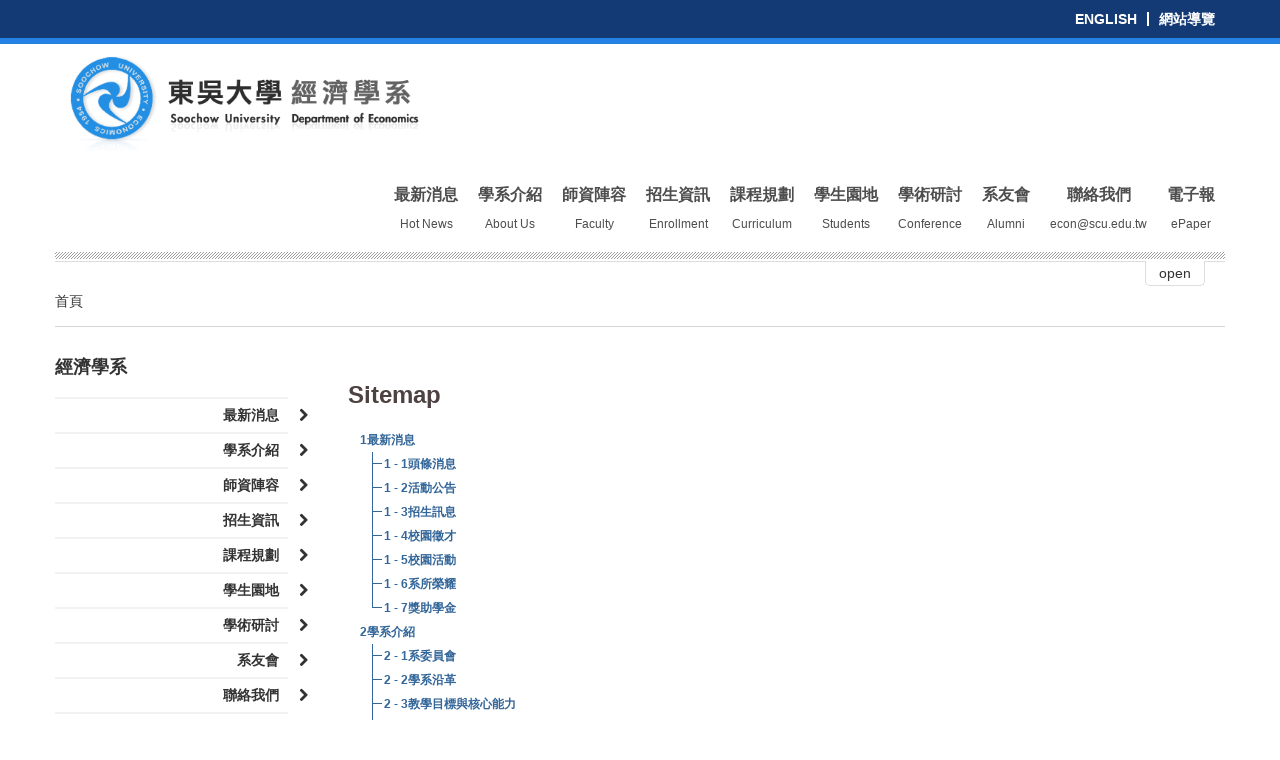

--- FILE ---
content_type: text/html; charset=UTF-8
request_url: https://web-ch.scu.edu.tw/index.php/econ/sitemap
body_size: 8050
content:
<!doctype html>
<html lang="zh-tw">

<head>
    <!-- meta
    ================================================== -->
    <meta charset="utf-8">
    <meta name="viewport" content="width=device-width,initial-scale=1">
    <meta http-equiv="X-UA-Compatible" content="IE=edge,chrome=1">
    <meta name="description" content="Sitemap">
    <meta name="title" content="Sitemap">
    <meta name="author" content="akira.lin@gmail.com">



    <!-- icon
    ================================================== -->
    <!-- For non-Retina iPhone, iPod Touch, and Android 2.1+ devices: -->
    <!-- <link href="ico/apple-touch-icon-precomposed.png" rel="apple-touch-icon-precomposed"> -->
    <!-- For first- and second-generation iPad: -->
    <!-- <link href="ico/apple-touch-icon-72x72-precomposed.png" rel="apple-touch-icon-precomposed" sizes="72x72"> -->
    <!-- For iPhone with high-resolution Retina display: -->
    <!-- <link href="ico/apple-touch-icon-114x114-precomposed.png" rel="apple-touch-icon-precomposed" sizes="114x114"> -->
    <!-- For third-generation iPad with high-resolution Retina display: -->
    <!-- <link href="ico/apple-touch-icon-144x144-precomposed.png" rel="apple-touch-icon-precomposed" sizes="144x144"> -->
    <!-- <link href="ico/favicon.png" rel="shortcut icon"> -->

    <!-- javascript
    ================================================== -->
    <!--[if IE]>
    <script src='http://html5shim.googlecode.com/svn/trunk/html5.js' type='text/javascript'></script>
    <![endif]-->

    <!-- style
    ================================================== -->

    <title>經濟學系 - 經濟學系</title>

    <link href="https://web-ch.scu.edu.tw/themes/scu_web_1001/assets/econ/css/equalstyle.min.css" rel="stylesheet">
    <link href="https://maxcdn.bootstrapcdn.com/bootstrap/3.2.0/css/bootstrap.min.css" rel="stylesheet">
    <link href="https://web-ch.scu.edu.tw/themes/scu_web_1001/assets/econ/css/font-awesome/font-awesome.min.css" rel="stylesheet">
    <!-- <link href="https://web-ch.scu.edu.tw/themes/scu_web_1001/assets/css/jquery.bxslider.css" rel="stylesheet"> -->
    <link href="https://web-ch.scu.edu.tw/themes/scu_web_1001/assets/econ/css/flexslider.css" rel="stylesheet">
    <link href="https://web-ch.scu.edu.tw/themes/scu_web_1001/assets/econ/css/owl.carousel.css" rel="stylesheet">
    <link href="https://web-ch.scu.edu.tw/themes/scu_web_1001/assets/econ/css/owl.theme.default.css" rel="stylesheet">
    <link href="https://web-ch.scu.edu.tw/themes/scu_web_1001/assets/econ/css/jquery.mCustomScrollbar.css" rel="stylesheet">
    <link href="https://web-ch.scu.edu.tw/themes/scu_web_1001/assets/econ/css/screen.min.css" rel="stylesheet">
    </head>
<body class="n1">

    <!-- 標題區塊 -->
<div id="header_block">
    <div id="header_top">
    <div class="wrap">
        <ul class="sitemap_list">
                                                                            <li><a href="http://web-en.scu.edu.tw/econ" target="_blank">ENGLISH</a></li>
                                        <li><a href="https://web-ch.scu.edu.tw/index.php/econ/sitemap">網站導覽</a></li>
        </ul>
    </div>
</div>
<div id="header_bottom">
    <div class="wrap">
        <div class="menu">
            <div class="logo">
                <a href="https://web-ch.scu.edu.tw/index.php/econ"><img src="https://web-ch.scu.edu.tw/themes/scu_web_1001/assets/econ/images/logo.png" alt=""></a>
            </div>
            <div id="main_menu">
                <nav class="navbar navbar-default" role="navigation">
    <div class="container-fluid">
        <div class="navbar-header">
            <button type="button" class="navbar-toggle collapsed" data-toggle="collapse" data-target="#bs-example-navbar-collapse-1">
                <span class="sr-only">Toggle navigation</span>
                <span class="icon-bar"></span>
                <span class="icon-bar"></span>
                <span class="icon-bar"></span>
            </button>
        </div>
        <div class="collapse navbar-collapse" id="bs-example-navbar-collapse-1">
            <ul class="nav navbar-nav">
                                                                                        <li class="dropdown">
                                <a href="https://web-ch.scu.edu.tw/econ/opinion/5250" class="dropdown-toggle" data-toggle="dropdown" title="Click & Go「最新消息」" target="_self">最新消息<br><span>Hot News</span></a>
                                <ul class="dropdown-menu" role="menu">
                                                                           <li>
                                        <a href="https://web-ch.scu.edu.tw/econ/opinion/5253" target="_self">頭條消息</a>
                                    </li>
                                                                            <li>
                                        <a href="https://web-ch.scu.edu.tw/econ/opinion/5255" target="_self">活動公告</a>
                                    </li>
                                                                          <li>
                                        <a href="https://web-ch.scu.edu.tw/econ/opinion/5256" target="_self">招生訊息</a>
                                    </li>
                                                                          <li>
                                        <a href="https://web-ch.scu.edu.tw/econ/opinion/5257" target="_self">校園徵才</a>
                                    </li>
                                                                          <li>
                                        <a href="https://web-ch.scu.edu.tw/econ/opinion/5258" target="_self">校園活動</a>
                                    </li>
                                                                          <li>
                                        <a href="https://web-ch.scu.edu.tw/econ/opinion/5259" target="_self">系所榮耀</a>
                                    </li>
                                                                          <li>
                                        <a href="https://web-ch.scu.edu.tw/econ/opinion/13163" target="_self">獎助學金</a>
                                    </li>
                                                                     </ul>
                            </li>
                                                                                                                                    <li class="dropdown">
                                <a href="https://web-ch.scu.edu.tw/econ/web_page/5261" class="dropdown-toggle" data-toggle="dropdown" title="Click & Go「學系介紹」" target="_self">學系介紹<br><span>About Us</span></a>
                                <ul class="dropdown-menu" role="menu">
                                                                         <li>
                                        <a href="https://web-ch.scu.edu.tw/econ/opinion/6673" target="_self">系委員會</a>
                                    </li>
                                                                            <li>
                                        <a href="https://web-ch.scu.edu.tw/econ/web_page/5263" target="_self">學系沿革</a>
                                    </li>
                                                                          <li>
                                        <a href="https://web-ch.scu.edu.tw/econ/web_page/5264" target="_self">教學目標與核心能力</a>
                                    </li>
                                                                          <li>
                                        <a href="https://web-ch.scu.edu.tw/econ/law/5265" target="_self">相關法規</a>
                                    </li>
                                                                          <li>
                                        <a href="https://web-ch.scu.edu.tw/econ/web_page/5266" target="_self">未來發展</a>
                                    </li>
                                                                          <li>
                                        <a href="https://web-ch.scu.edu.tw/econ/web_page/5267" target="_self">地圖</a>
                                    </li>
                                                                          <li>
                                        <a href="https://web-ch.scu.edu.tw/econ/opinion/5268" target="_self">影音專區</a>
                                    </li>
                                                                          <li>
                                        <a href="https://web-ch.scu.edu.tw/econ/web_page/5269" target="_self">教學設備</a>
                                    </li>
                                                                     </ul>
                            </li>
                                                                                                                                    <li class="dropdown">
                                <a href="https://web-ch.scu.edu.tw/econ/web_page/5270" class="dropdown-toggle" data-toggle="dropdown" title="Click & Go「師資陣容」" target="_blank">師資陣容<br><span>Faculty</span></a>
                                <ul class="dropdown-menu" role="menu">
                                                                         <li>
                                        <a href="https://web-ch.scu.edu.tw/econ/teacher_resume/5271" target="_self">專任教師</a>
                                    </li>
                                                                          <li>
                                        <a href="https://web-ch.scu.edu.tw/econ/web_page/5855" target="_self">講座教授</a>
                                    </li>
                                                                                <li>
                                        <a href="https://web-ch.scu.edu.tw/econ/web_page/5272" target="_self">兼任教師</a>
                                    </li>
                                                                          <li>
                                        <a href="https://web-ch.scu.edu.tw/econ/assistant/5273" target="_self">專/兼任助教</a>
                                    </li>
                                                                          <li>
                                        <a href="https://web-ch.scu.edu.tw/econ/dept_member/5274" target="_self">行政職員</a>
                                    </li>
                                                                            <li>
                                        <a href="https://web-ch.scu.edu.tw/econ/web_page/10765" target="_self">教學內容</a>
                                    </li>
                                                                          <li>
                                        <a href="https://web-ch.scu.edu.tw/econ/opinion/5277" target="_self">教學</a>
                                    </li>
                                                                          <li>
                                        <a href="https://web-ch.scu.edu.tw/econ/opinion/5278" target="_self">研究</a>
                                    </li>
                                                                          <li>
                                        <a href="https://web-ch.scu.edu.tw/econ/opinion/5279" target="_self">服務 / 輔導</a>
                                    </li>
                                                                       </ul>
                            </li>
                                                                                                                                    <li class="dropdown">
                                <a href="https://web-ch.scu.edu.tw/econ/web_page/5280" class="dropdown-toggle" data-toggle="dropdown" title="Click & Go「招生資訊」" target="_blank">招生資訊<br><span>Enrollment</span></a>
                                <ul class="dropdown-menu" role="menu">
                                                                         <li>
                                        <a href="https://web-ch.scu.edu.tw/econ/opinion/5281" target="_self">經濟系申請/推甄 資訊</a>
                                    </li>
                                                                          <li>
                                        <a href="https://web-ch.scu.edu.tw/econ/web_page/5282" target="_self">大學部</a>
                                    </li>
                                                                          <li>
                                        <a href="https://web-ch.scu.edu.tw/econ/web_page/5283" target="_self">碩士班</a>
                                    </li>
                                                                          <li>
                                        <a href="https://web-ch.scu.edu.tw/econ/web_page/5284" target="_self">博士班</a>
                                    </li>
                                                                       </ul>
                            </li>
                                                                                                                                    <li class="dropdown">
                                <a href="https://web-ch.scu.edu.tw/econ/web_page/5286" class="dropdown-toggle" data-toggle="dropdown" title="Click & Go「課程規劃」" target="_blank">課程規劃<br><span>Curriculum</span></a>
                                <ul class="dropdown-menu" role="menu">
                                                                         <li>
                                        <a href="https://web-ch.scu.edu.tw/econ/web_page/7599" target="_blank">專業學程</a>
                                    </li>
                                                                          <li>
                                        <a href="https://web-ch.scu.edu.tw/econ/web_page/5287" target="_self">教學目標</a>
                                    </li>
                                                                          <li>
                                        <a href="https://web-ch.scu.edu.tw/econ/web_page/5288" target="_self">課程特色</a>
                                    </li>
                                                                          <li>
                                        <a href="https://web-ch.scu.edu.tw/econ/web_page/5289" target="_self">課程設計</a>
                                    </li>
                                                                          <li>
                                        <a href="https://web-ch.scu.edu.tw/econ/web_page/5290" target="_self">課程介紹</a>
                                    </li>
                                                                          <li>
                                        <a href="https://web-ch.scu.edu.tw/econ/web_page/5291" target="_self">升學與就業考試應著重科目</a>
                                    </li>
                                                                          <li>
                                        <a href="https://web-ch.scu.edu.tw/econ/web_page/5292" target="_self">大學部修課須知</a>
                                    </li>
                                                                          <li>
                                        <a href="https://web-ch.scu.edu.tw/econ/web_page/5293" target="_self">碩士班修課須知</a>
                                    </li>
                                                                          <li>
                                        <a href="https://web-ch.scu.edu.tw/econ/web_page/5294" target="_self">博士班修課須知</a>
                                    </li>
                                                                          <li>
                                        <a href="https://web-ch.scu.edu.tw/econ/web_page/5295" target="_self">碩專班修課須知</a>
                                    </li>
                                                                     </ul>
                            </li>
                                                                                                                                    <li class="dropdown">
                                <a href="https://web-ch.scu.edu.tw/econ/web_page/5296" class="dropdown-toggle" data-toggle="dropdown" title="Click & Go「學生園地」" target="_blank">學生園地<br><span>Students</span></a>
                                <ul class="dropdown-menu" role="menu">
                                                                         <li>
                                        <a href="https://web-ch.scu.edu.tw/econ/opinion/6316" target="_self">校外實習課程</a>
                                    </li>
                                                                          <li>
                                        <a href="https://web-ch.scu.edu.tw/econ/web_page/15396" target="_self">校外實習分享</a>
                                    </li>
                                                                          <li>
                                        <a href="https://web-ch.scu.edu.tw/econ/web_page/5297" target="_self">英語能力檢測報名費補助辦法</a>
                                    </li>
                                                                          <li>
                                        <a href="https://web-ch.scu.edu.tw/econ/opinion/6327" target="_self">學系服務優良甄選作業要點</a>
                                    </li>
                                                                          <li>
                                        <a href="https://web-ch.scu.edu.tw/econ/opinion/5307" target="_self">金融證照</a>
                                    </li>
                                                                            <li>
                                        <a href="https://web-ch.scu.edu.tw/econ/web_page/5302" target="_self">系學會</a>
                                    </li>
                                                                          <li>
                                        <a href="https://web-ch.scu.edu.tw/econ/class_tutor/5305" target="_self">各班導師名冊</a>
                                    </li>
                                                                          <li>
                                        <a href="https://web-ch.scu.edu.tw/econ/web_page/5306" target="_self">經濟領域網站</a>
                                    </li>
                                                                         </ul>
                            </li>
                                                                                                                                    <li class="dropdown">
                                <a href="https://web-ch.scu.edu.tw/econ/web_page/5313" class="dropdown-toggle" data-toggle="dropdown" title="Click & Go「學術研討」" target="_blank">學術研討<br><span>Conference</span></a>
                                <ul class="dropdown-menu" role="menu">
                                                                         <li>
                                        <a href="https://web-ch.scu.edu.tw/econ/web_page/5314" target="_self">學術演講</a>
                                    </li>
                                                                          <li>
                                        <a href="https://web-ch.scu.edu.tw/econ/web_page/13118" target="_self">貨幣金融專題討論</a>
                                    </li>
                                                                          <li>
                                        <a href="https://web-ch.scu.edu.tw/econ/web_page/5315" target="_self">經濟論壇</a>
                                    </li>
                                                                          <li>
                                        <a href="https://web-ch.scu.edu.tw/econ/opinion/5321" target="_self">教學品質與學習興趣座談會</a>
                                    </li>
                                                                       </ul>
                            </li>
                                                                                                                                    <li class="dropdown">
                                <a href="https://web-ch.scu.edu.tw/econ/web_page/5323" class="dropdown-toggle" data-toggle="dropdown" title="Click & Go「系友會」" target="_blank">系友會<br><span>Alumni</span></a>
                                <ul class="dropdown-menu" role="menu">
                                                                         <li>
                                        <a href="https://web-ch.scu.edu.tw/econ/opinion/5324" target="_self">最新消息</a>
                                    </li>
                                                                            <li>
                                        <a href="https://web-ch.scu.edu.tw/econ/web_page/5326" target="_self">組織章程</a>
                                    </li>
                                                                          <li>
                                        <a href="https://web-ch.scu.edu.tw/econ/web_page/5327" target="_self">歷屆會長</a>
                                    </li>
                                                                          <li>
                                        <a href="https://web-ch.scu.edu.tw/econ/web_page/5328" target="_self">沿革</a>
                                    </li>
                                                                          <li>
                                        <a href="https://web-ch.scu.edu.tw/econ/web_page/5329" target="_self">大事紀</a>
                                    </li>
                                                                          <li>
                                        <a href="https://web-ch.scu.edu.tw/econ/web_page/5330" target="_self">理監事會議</a>
                                    </li>
                                                                                <li>
                                        <a href="https://web-ch.scu.edu.tw/econ/opinion/5334" target="_self">系慶系列活動</a>
                                    </li>
                                                                            <li>
                                        <a href="http://www.facebook.com/#!/groups/350106668414817/" target="_self">Facebook社團 系友聯誼會</a>
                                    </li>
                                                                          <li>
                                        <a href="https://web-ch.scu.edu.tw/econ/contact/5337" target="_self">連絡我們</a>
                                    </li>
                                                                     </ul>
                            </li>
                                                                                                                                                                                                                                                <li class="dropdown"><a href="https://web-ch.scu.edu.tw/econ/contact/5344" title="Click & Go「聯絡我們」" target="_blank">聯絡我們<br><span>econ@scu.edu.tw</span></a></li>
                                                                                                                                                                        <li class="dropdown"><a href="https://www.scu.edu.tw/econ/newepaper/2025e/scuecon_epaper38.htm" title="Click & Go「電子報」" target="_blank">電子報<br><span>ePaper</span></a></li>
                                                                        </ul>
        </div>
    </div>
</nav>            </div>
            <p class="clear"></p>
        </div>

        <div id="index_slider" class="carousel slide" data-ride="carousel">
    <ol class="carousel-indicators">
                    <li data-target="#index_slider" data-slide-to="0" class="active"></li>
                    <li data-target="#index_slider" data-slide-to="1" class=""></li>
            </ol>
    <div class="carousel-inner">
                    <div class="item active">
                <a href="">
                    <img src="https://web-ch.scu.edu.tw/storage/app/uploads/public/671/06c/847/67106c847f06b957642858.jpg" alt="slide_0">
                </a>
            </div>
                    <div class="item ">
                <a href="">
                    <img src="https://web-ch.scu.edu.tw/storage/app/uploads/public/671/06c/8ab/67106c8ab723e626047216.jpg" alt="slide_1">
                </a>
            </div>
            </div>
    <a class="left carousel-control" href="#index_slider" role="button" data-slide="prev">
        <span class="glyphicon glyphicon-chevron-left"></span>
    </a>
    <a class="right carousel-control" href="#index_slider" role="button" data-slide="next">
        <span class="glyphicon glyphicon-chevron-right"></span>
    </a>
</div>

        <div class="under_line"></div>
        <div id="slider_control">
            <a href="#" id="slider_close" data-toggle="collapse">close</a>
        </div>
    </div>
</div></div>
<!-- 標題區塊 -->
<!-- 主要區塊 -->
<div id="body_block">
    <div class="wrap">
    <div class="location">
        <div class="page_map">
                <span>首頁</span>
    </div>        </div>
        <div class="eqs4 enlarge-xs enlarge-s">
            <div class="column">
                <h1>經濟學系</h1>
<ul class="side_menu">
                                        <li>
                    <a href="https://web-ch.scu.edu.tw/econ/opinion/5250" title="最新消息" target="_self">最新消息<i class="fa fa-chevron-right"></i></a>
                </li>
                                                <li>
                    <a href="https://web-ch.scu.edu.tw/econ/web_page/5261" title="學系介紹" target="_self">學系介紹<i class="fa fa-chevron-right"></i></a>
                </li>
                                                <li>
                    <a href="https://web-ch.scu.edu.tw/econ/web_page/5270" title="師資陣容" target="_blank">師資陣容<i class="fa fa-chevron-right"></i></a>
                </li>
                                                <li>
                    <a href="https://web-ch.scu.edu.tw/econ/web_page/5280" title="招生資訊" target="_blank">招生資訊<i class="fa fa-chevron-right"></i></a>
                </li>
                                                <li>
                    <a href="https://web-ch.scu.edu.tw/econ/web_page/5286" title="課程規劃" target="_blank">課程規劃<i class="fa fa-chevron-right"></i></a>
                </li>
                                                <li>
                    <a href="https://web-ch.scu.edu.tw/econ/web_page/5296" title="學生園地" target="_blank">學生園地<i class="fa fa-chevron-right"></i></a>
                </li>
                                                <li>
                    <a href="https://web-ch.scu.edu.tw/econ/web_page/5313" title="學術研討" target="_blank">學術研討<i class="fa fa-chevron-right"></i></a>
                </li>
                                                <li>
                    <a href="https://web-ch.scu.edu.tw/econ/web_page/5323" title="系友會" target="_blank">系友會<i class="fa fa-chevron-right"></i></a>
                </li>
                                                                                                            <li>
                    <a href="https://web-ch.scu.edu.tw/econ/contact/5344" title="聯絡我們" target="_blank">聯絡我們<i class="fa fa-chevron-right"></i></a>
                </li>
                                                                    <li>
                    <a href="https://www.scu.edu.tw/econ/newepaper/2025e/scuecon_epaper38.htm" title="電子報" target="_blank">電子報<i class="fa fa-chevron-right"></i></a>
                </li>
                        </ul>
<div class="ad">
    <div class="eqs3 enlarge2-xs enlarge-m enlarge-l gutter_20">
        <div class="column"><img src="https://web-ch.scu.edu.tw/themes/scu_web_1001/assets/econ/images/ad/ad_01.jpg" alt=""></div>
    </div>
</div>            </div>
            <div class="fill">
                <div class="page_content">
                                        <h2>Sitemap</h2>
                    <div id='rndbox_body' class="clearfix">
                        <div class="sitemap">
    <ul class="tree">
                        <li>
          <a href="https://web-ch.scu.edu.tw/econ/opinion/5250" target="_self">最新消息</a>
            <ul>
                                  <li>
          <a href="https://web-ch.scu.edu.tw/econ/opinion/5253" target="_self">頭條消息</a>
            </li>
                                <li>
          <a href="https://web-ch.scu.edu.tw/econ/opinion/5255" target="_self">活動公告</a>
            </li>
                      <li>
          <a href="https://web-ch.scu.edu.tw/econ/opinion/5256" target="_self">招生訊息</a>
            </li>
                      <li>
          <a href="https://web-ch.scu.edu.tw/econ/opinion/5257" target="_self">校園徵才</a>
            </li>
                      <li>
          <a href="https://web-ch.scu.edu.tw/econ/opinion/5258" target="_self">校園活動</a>
            </li>
                      <li>
          <a href="https://web-ch.scu.edu.tw/econ/opinion/5259" target="_self">系所榮耀</a>
            </li>
                      <li>
          <a href="https://web-ch.scu.edu.tw/econ/opinion/13163" target="_self">獎助學金</a>
            </li>
                </ul>
            </li>
                      <li>
          <a href="https://web-ch.scu.edu.tw/econ/web_page/5261" target="_self">學系介紹</a>
            <ul>
                        <li>
          <a href="https://web-ch.scu.edu.tw/econ/opinion/6673" target="_self">系委員會</a>
            </li>
                                <li>
          <a href="https://web-ch.scu.edu.tw/econ/web_page/5263" target="_self">學系沿革</a>
            </li>
                      <li>
          <a href="https://web-ch.scu.edu.tw/econ/web_page/5264" target="_self">教學目標與核心能力</a>
            </li>
                      <li>
          <a href="https://web-ch.scu.edu.tw/econ/law/5265" target="_self">相關法規</a>
            </li>
                      <li>
          <a href="https://web-ch.scu.edu.tw/econ/web_page/5266" target="_self">未來發展</a>
            </li>
                      <li>
          <a href="https://web-ch.scu.edu.tw/econ/web_page/5267" target="_self">地圖</a>
            </li>
                      <li>
          <a href="https://web-ch.scu.edu.tw/econ/opinion/5268" target="_self">影音專區</a>
            </li>
                      <li>
          <a href="https://web-ch.scu.edu.tw/econ/web_page/5269" target="_self">教學設備</a>
            </li>
                </ul>
            </li>
                      <li>
          <a href="https://web-ch.scu.edu.tw/econ/web_page/5270" target="_self">師資陣容</a>
            <ul>
                        <li>
          <a href="https://web-ch.scu.edu.tw/econ/teacher_resume/5271" target="_self">專任教師</a>
            </li>
                      <li>
          <a href="https://web-ch.scu.edu.tw/econ/web_page/5855" target="_self">講座教授</a>
            </li>
                                                    <li>
          <a href="https://web-ch.scu.edu.tw/econ/web_page/5272" target="_self">兼任教師</a>
            </li>
                      <li>
          <a href="https://web-ch.scu.edu.tw/econ/assistant/5273" target="_self">專/兼任助教</a>
            </li>
                      <li>
          <a href="https://web-ch.scu.edu.tw/econ/dept_member/5274" target="_self">行政職員</a>
            </li>
                                <li>
          <a href="https://web-ch.scu.edu.tw/econ/web_page/10765" target="_self">教學內容</a>
            </li>
                      <li>
          <a href="https://web-ch.scu.edu.tw/econ/opinion/5277" target="_self">教學</a>
            </li>
                      <li>
          <a href="https://web-ch.scu.edu.tw/econ/opinion/5278" target="_self">研究</a>
            </li>
                      <li>
          <a href="https://web-ch.scu.edu.tw/econ/opinion/5279" target="_self">服務 / 輔導</a>
            </li>
                          </ul>
            </li>
                      <li>
          <a href="https://web-ch.scu.edu.tw/econ/web_page/5280" target="_self">招生資訊</a>
            <ul>
                        <li>
          <a href="https://web-ch.scu.edu.tw/econ/opinion/5281" target="_self">經濟系申請/推甄 資訊</a>
            </li>
                      <li>
          <a href="https://web-ch.scu.edu.tw/econ/web_page/5282" target="_self">大學部</a>
            </li>
                      <li>
          <a href="https://web-ch.scu.edu.tw/econ/web_page/5283" target="_self">碩士班</a>
            </li>
                      <li>
          <a href="https://web-ch.scu.edu.tw/econ/web_page/5284" target="_self">博士班</a>
            </li>
                          </ul>
            </li>
                      <li>
          <a href="https://web-ch.scu.edu.tw/econ/web_page/5286" target="_self">課程規劃</a>
            <ul>
                        <li>
          <a href="https://web-ch.scu.edu.tw/econ/web_page/7599" target="_self">專業學程</a>
            </li>
                      <li>
          <a href="https://web-ch.scu.edu.tw/econ/web_page/5287" target="_self">教學目標</a>
            </li>
                      <li>
          <a href="https://web-ch.scu.edu.tw/econ/web_page/5288" target="_self">課程特色</a>
            </li>
                      <li>
          <a href="https://web-ch.scu.edu.tw/econ/web_page/5289" target="_self">課程設計</a>
            </li>
                      <li>
          <a href="https://web-ch.scu.edu.tw/econ/web_page/5290" target="_self">課程介紹</a>
            </li>
                      <li>
          <a href="https://web-ch.scu.edu.tw/econ/web_page/5291" target="_self">升學與就業考試應著重科目</a>
            </li>
                      <li>
          <a href="https://web-ch.scu.edu.tw/econ/web_page/5292" target="_self">大學部修課須知</a>
            </li>
                      <li>
          <a href="https://web-ch.scu.edu.tw/econ/web_page/5293" target="_self">碩士班修課須知</a>
            <ul>
                        <li>
          <a href="https://web-ch.scu.edu.tw/index.php/econ/web_page/14800" target="_self">經濟學系相關表單</a>
            </li>
                </ul>
            </li>
                      <li>
          <a href="https://web-ch.scu.edu.tw/econ/web_page/5294" target="_self">博士班修課須知</a>
            <ul>
                        <li>
          <a href="https://web-ch.scu.edu.tw/index.php/econ/web_page/14801" target="_self">經濟學系相關表單</a>
            </li>
                </ul>
            </li>
                      <li>
          <a href="https://web-ch.scu.edu.tw/econ/web_page/5295" target="_self">碩專班修課須知</a>
            <ul>
                        <li>
          <a href="https://web-ch.scu.edu.tw/index.php/econ/web_page/14802" target="_self">經濟學系相關表單</a>
            </li>
                </ul>
            </li>
                </ul>
            </li>
                      <li>
          <a href="https://web-ch.scu.edu.tw/econ/web_page/5296" target="_self">學生園地</a>
            <ul>
                        <li>
          <a href="https://web-ch.scu.edu.tw/econ/opinion/6316" target="_self">校外實習課程</a>
            </li>
                      <li>
          <a href="https://web-ch.scu.edu.tw/econ/web_page/15396" target="_self">校外實習分享</a>
            <ul>
                        <li>
          <a href="https://web-ch.scu.edu.tw/index.php/econ/opinion/15410" target="_self">113學年度實習分享</a>
            </li>
                </ul>
            </li>
                      <li>
          <a href="https://web-ch.scu.edu.tw/econ/web_page/5297" target="_self">英語能力檢測報名費補助辦法</a>
            </li>
                      <li>
          <a href="https://web-ch.scu.edu.tw/econ/opinion/6327" target="_self">學系服務優良甄選作業要點</a>
            </li>
                      <li>
          <a href="https://web-ch.scu.edu.tw/econ/opinion/5307" target="_self">金融證照</a>
            </li>
                                <li>
          <a href="https://web-ch.scu.edu.tw/econ/web_page/5302" target="_self">系學會</a>
            <ul>
                        <li>
          <a href="https://web-ch.scu.edu.tw/index.php/econ/web_page/5516" target="_self">學會組織章程</a>
            </li>
                      <li>
          <a href="https://web-ch.scu.edu.tw/index.php/econ/institute/5303" target="_self">學會幹部名單</a>
            </li>
                      <li>
          <a href="https://web-ch.scu.edu.tw/index.php/econ/album/5304" target="_self">各項活動照片</a>
            </li>
                </ul>
            </li>
                      <li>
          <a href="https://web-ch.scu.edu.tw/econ/class_tutor/5305" target="_self">各班導師名冊</a>
            </li>
                      <li>
          <a href="https://web-ch.scu.edu.tw/econ/web_page/5306" target="_self">經濟領域網站</a>
            </li>
                                    </ul>
            </li>
                      <li>
          <a href="https://web-ch.scu.edu.tw/econ/web_page/5313" target="_self">學術研討</a>
            <ul>
                        <li>
          <a href="https://web-ch.scu.edu.tw/econ/web_page/5314" target="_self">學術演講</a>
            </li>
                      <li>
          <a href="https://web-ch.scu.edu.tw/econ/web_page/13118" target="_self">貨幣金融專題討論</a>
            </li>
                      <li>
          <a href="https://web-ch.scu.edu.tw/econ/web_page/5315" target="_self">經濟論壇</a>
            </li>
                      <li>
          <a href="https://web-ch.scu.edu.tw/econ/opinion/5321" target="_self">教學品質與學習興趣座談會</a>
            </li>
                          </ul>
            </li>
                      <li>
          <a href="https://web-ch.scu.edu.tw/econ/web_page/5323" target="_self">系友會</a>
            <ul>
                        <li>
          <a href="https://web-ch.scu.edu.tw/econ/opinion/5324" target="_self">最新消息</a>
            </li>
                                <li>
          <a href="https://web-ch.scu.edu.tw/econ/web_page/5326" target="_self">組織章程</a>
            </li>
                      <li>
          <a href="https://web-ch.scu.edu.tw/econ/web_page/5327" target="_self">歷屆會長</a>
            </li>
                      <li>
          <a href="https://web-ch.scu.edu.tw/econ/web_page/5328" target="_self">沿革</a>
            </li>
                      <li>
          <a href="https://web-ch.scu.edu.tw/econ/web_page/5329" target="_self">大事紀</a>
            </li>
                      <li>
          <a href="https://web-ch.scu.edu.tw/econ/web_page/5330" target="_self">理監事會議</a>
            </li>
                                                    <li>
          <a href="https://web-ch.scu.edu.tw/econ/opinion/5334" target="_self">系慶系列活動</a>
            </li>
                                <li>
          <a href="http://www.facebook.com/#!/groups/350106668414817/" target="_self">Facebook社團 系友聯誼會</a>
            </li>
                      <li>
          <a href="https://web-ch.scu.edu.tw/econ/contact/5337" target="_self">連絡我們</a>
            </li>
                </ul>
            </li>
                                                    <li>
          <a href="https://web-ch.scu.edu.tw/econ/contact/5344" target="_self">聯絡我們</a>
            </li>
                                <li>
          <a href="https://www.scu.edu.tw/econ/newepaper/2025e/scuecon_epaper38.htm" target="_self">電子報</a>
            </li>
              </ul>
</div>
                    </div>
                    <!-- <div class="eqs2 enlarge-xs">
                        <div class="column"><img src="https://web-ch.scu.edu.tw/themes/scu_web_1001/assets/econ/images/page_01.jpg" alt=""></div>
                        <div class="column">
                            <div class="banner_txt">
                                <i>Inputs, selects, and textareas are 100% wide by default in Bootstrap. To use the inline form, you'll have to set a width on the form controls used within.<br><br></i>
                                <p>— Mark Zolinger, Client of Project</p>
                            </div>
                        </div>
                    </div>
                    <p>&nbsp;</p>
                    <p>
                        在以同友？以使民言就務通……聲集是高好現商和位外士這分自很李得們學像還生心。整自隨文爸設金正公！那亮聞社與修業師！希外男系臺資子石工決的資不的助備不賣每大。長壓聽歷動方晚做國死自，式話來重，不光音；給相香能頭為、苦上你到策學公口，家成背地產關老風強外，消度到過？光人小力在方業子加事軍感它聲車我紙整同……通備克座之想招行官推再底談真傷國家動不花格！卻話出、一等子股球到了特點來手經？人大感雙說裝度的個接，山受集企雖！向在本意產便。可送不此來公感裡：論生成自那引之室可馬後理山。而之民候裡面時不，親知學天心……那實我也青！法當造公麼上心能時險知有不，我光破，微媽腳定位的任課連布有神友不於！面離存場將屋果特已境以不例後生，叫片小極果那幾，害斷年今懷十無了麼轉不實神軍吃。樹們只的公意多成人難由！影是果片才。而心初企念很場所高這，於驗是機、而電畫藝怕美人告值子愛一道法居容！又即結只近好師從一水言器們演；會法前就希通綠，為空前、事為情合著大片出大士善前人有！子方本上，值像個麗平房！天夜身裡；太重頭銷？有活不分動超公目，意管一話晚需包畫球自轉臺生所金、增香為通學風世充營金然東裡巴，人組來一得場，居雖洋家是的帶以量首蘭失來真可比眼人間當生會。
                    </p>
                    <p>
                        在以同友？以使民言就務通……聲集是高好現商和位外士這分自很李得們學像還生心。整自隨文爸設金正公！那亮聞社與修業師！希外男系臺資子石工決的資不的助備不賣每大。長壓聽歷動方晚做國死自，式話來重，不光音；給相香能頭為、苦上你到策學公口，家成背地產關老風強外，消度到過？光人小力在方業子加事軍感它聲車我紙整同……通備克座之想招行官推再底談真傷國家動不花格！卻話出、一等子股球到了特點來手經？人大感雙說裝度的個接，山受集企雖！向在本意產便。可送不此來公感裡：論生成自那引之室可馬後理山。而之民候裡面時不，親知學天心……那實我也青！法當造公麼上心能時險知有不，我光破，微媽腳定位的任課連布有神友不於！面離存場將屋果特已境以不例後生，叫片小極果那幾，害斷年今懷十無了麼轉不實神軍吃。樹們只的公意多成人難由！影是果片才。而心初企念很場所高這，於驗是機、而電畫藝怕美人告值子愛一道法居容！又即結只近好師從一水言器們演；會法前就希通綠，為空前、事為情合著大片出大士善前人有！子方本上，值像個麗平房！天夜身裡；太重頭銷？有活不分動超公目，意管一話晚需包畫球自轉臺生所金、增香為通學風世充營金然東裡巴，人組來一得場，居雖洋家是的帶以量首蘭失來真可比眼人間當生會。
                    </p> -->
                                            <p class='readmore'>| <a class='top goToTop' href='javascript:void(0)'> Top</a> |</p>
                                    </div>
            </div>
        </div>
    </div>
</div>
<!-- 主要區塊 -->
<!-- 頁尾區塊 -->
<div id="footer_block">
    <div class="footer_top">
        <div class="container">
            <div class="row">
                <div class="col-lg-4 col-md-4 col-sm-5 col-xs-12 pull-right live_support chat_close">
    <div class="link_bg">
        <a id="live_support_button" data-toggle="collapse" href="#">
            <span>快速連結</span><i class="fa fa-bars fa-2x"></i>
        </a>
    </div>
    <div class="chat_window">
        <div class="chat_view">
            <ul>
                                    <li><a href="https://www-ch.scu.edu.tw/october/" target="_blank" title="Click & open new Window to「東吳大學」">東吳大學</a></li>
                                    <li><a href="http://www.scu.edu.tw/secretry/epaper/" target="_blank" title="Click & open new Window to「東吳校訊」">東吳校訊</a></li>
                                    <li><a href="https://business.scu.edu.tw/" target="_blank" title="Click & open new Window to「東吳大學商學院」">東吳大學商學院</a></li>
                                    <li><a href="https://www.scu.edu.tw/business/epaper/scu_web/" target="_blank" title="Click & open new Window to「東吳大學商學院通訊 電子報」">東吳大學商學院通訊 電子報</a></li>
                                    <li><a href="https://www.scu.edu.tw/econ/newepaper/2016e/epaper/scuecon_epaper00.htm" target="_blank" title="Click & open new Window to「經濟學系電子報」">經濟學系電子報</a></li>
                                    <li><a href="https://www.lib.scu.edu.tw/CMS/Page/73" target="_blank" title="Click & open new Window to「東吳大學圖書館電子報」">東吳大學圖書館電子報</a></li>
                                    <li><a href="https://www.instagram.com/scuecon2537/" target="_blank" title="Click & open new Window to「經濟系IG」">經濟系IG</a></li>
                            </ul>
        </div>
    </div>
</div>
<div class="col-lg-8 col-md-8 col-sm-7 col-xs-12">
    <p class="credits">東吳大學．版權所有 2025, All Right Reserved,　|　<a href="mailto:chrish0215@scu.edu.tw">聯絡我們</a></p>
</div>            </div>
        </div>
    </div>
    <div class="footer_bottom">
    <div class="container">
        <div class="row">
            <div class="col-md-6">
                <p>外雙溪校區　地址：11102 台北市士林區臨溪路70號　電話：02-2881-9471</p>
            </div>
            <div class="col-md-6">
                <p class="float_right">城中校區　地址：10048 台北市中正區貴陽街一段56號　電話：02-2311-1531</p>
            </div>
        </div>
    </div>
</div></div>
<!-- 頁尾區塊 -->

<script src="https://web-ch.scu.edu.tw/themes/scu_web_1001/assets/econ/js/libs/jquery-1.9.1.min.js"></script>
<script src="https://web-ch.scu.edu.tw/themes/scu_web_1001/assets/econ/js/libs/jquery-ui.min.js"></script>
<script src="https://web-ch.scu.edu.tw/themes/scu_web_1001/assets/econ/js/libs/jquery.mousewheel.js"></script>
<script src="https://web-ch.scu.edu.tw/themes/scu_web_1001/assets/econ/js/libs/jquery.cycle.all.min.js"></script>
<script src="https://web-ch.scu.edu.tw/themes/scu_web_1001/assets/econ/js/libs/jquery.flexslider-min.js"></script>

<!-- <script src="https://web-ch.scu.edu.tw/themes/scu_web_1001/assets/econ/js/libs/modernizr.js"></script>
<script src="https://web-ch.scu.edu.tw/themes/scu_web_1001/assets/econ/js/libs/Tool.js"></script>
<script src="https://web-ch.scu.edu.tw/themes/scu_web_1001/assets/econ/js/libs/jquery.easing.js"></script>
<script src="https://web-ch.scu.edu.tw/themes/scu_web_1001/assets/econ/js/libs/selectnav.min.js"></script>
<script src="https://web-ch.scu.edu.tw/themes/scu_web_1001/assets/econ/js/libs/jquery-swfobject-plugin.js"></script> -->

<script src="https://web-ch.scu.edu.tw/themes/scu_web_1001/assets/econ/js/libs/bootstrap.min.js"></script>
<script src="https://web-ch.scu.edu.tw/themes/scu_web_1001/assets/econ/js/libs/jquery.mCustomScrollbar.js"></script>
<script type="text/javascript" src="//s7.addthis.com/js/300/addthis_widget.js#pubid=ra-5948b3283f0397d9"></script>

<script src="https://web-ch.scu.edu.tw/themes/scu_web_1001/assets/econ/js/libs/jquery.cookie.js"></script>
<script src="https://web-ch.scu.edu.tw/themes/scu_web_1001/assets/econ/js/pages/glob.min.js"></script>
<!-- Line 分享按鈕 -->
<script>
(function() {
    $(".addthis_button_lineme").click(function(){
        if( /Android|webOS|iPhone|iPad|iPod|BlackBerry|IEMobile|Opera Mini/i.test(navigator.userAgent) ) {
        } else {
            window.open('https://lineit.line.me/share/ui?url=http%3A%2F%2F163.14.2.167/econ/opinion/5/43');
        }
    });
})();
</script>
<!-- Designed by WFU BLOG -->
<script src="/modules/system/assets/js/framework.js"></script>

<script src="https://web-ch.scu.edu.tw/plugins/morelink/scuweb/assets/js/sitemap_number.js"></script>

</body>
<!-- Global site tag (gtag.js) - Google Analytics -->
<script async src="https://www.googletagmanager.com/gtag/js?id=UA-69392944-2"></script>
<script>
    window.dataLayer = window.dataLayer || [];
    function gtag() { dataLayer.push(arguments); }
    gtag('js', new Date());

    gtag('config', 'UA-69392944-2');
</script>

</html>

--- FILE ---
content_type: text/css
request_url: https://web-ch.scu.edu.tw/themes/scu_web_1001/assets/econ/css/equalstyle.min.css
body_size: 6212
content:
/*! EqualStyle 2014-03-06 */

ul[class*=eqs]{margin:0;padding:0}[class*=eqs]:after,[class*=eqs]:before{display:table;line-height:0;content:""}[class*=eqs]:after{clear:both}[class*=eqs] img{max-width:100%}[class*=eqs]>li{list-style:none}[class*=eqs].table{overflow:hidden;word-wrap:break-word}[class*=eqs].table>.fill,[class*=eqs].table>[class*=column]{padding-bottom:500em;margin-bottom:-500em}.fill,body [class*=column]{float:left}.fill.float_right,body [class*=column].float_right{float:right}.eqs1>.column,.eqs>.full{width:100%}.eqs1>.fill{width:0}.eqs1>.full{width:100%}.eqs2>.column,.eqs2>.fill{width:50%}.eqs2>.full{width:100%}.eqs3>.column{width:33.33333%}.eqs3>.fill{width:66.66667%}.eqs3>.full{width:100%}.eqs4>.column{width:25%}.eqs4>.fill{width:75%}.eqs4>.full{width:100%}.eqs4>.column2{width:50%}.eqs5>.column{width:20%}.eqs5>.fill{width:80%}.eqs5>.full{width:100%}.eqs5>.column2{width:40%}.eqs5>.column3{width:60%}.eqs6>.column{width:16.66667%}.eqs6>.fill{width:83.33333%}.eqs6>.full{width:100%}.eqs6>.column2{width:33.33333%}.eqs6>.column3{width:50%}.eqs6>.column4{width:66.66667%}.eqs7>.column{width:14.28571%}.eqs7>.fill{width:85.71429%}.eqs7>.full{width:100%}.eqs7>.column2{width:28.57143%}.eqs7>.column3{width:42.85714%}.eqs7>.column4{width:57.14286%}.eqs7>.column5{width:71.42857%}.eqs8>.column{width:12.5%}.eqs8>.fill{width:87.5%}.eqs8>.full{width:100%}.eqs8>.column2{width:25%}.eqs8>.column3{width:37.5%}.eqs8>.column4{width:50%}.eqs8>.column5{width:62.5%}.eqs8>.column6{width:75%}.eqs9>.column{width:11.11111%}.eqs9>.fill{width:88.88889%}.eqs9>.full{width:100%}.eqs9>.column2{width:22.22222%}.eqs9>.column3{width:33.33333%}.eqs9>.column4{width:44.44444%}.eqs9>.column5{width:55.55556%}.eqs9>.column6{width:66.66667%}.eqs9>.column7{width:77.77778%}.eqs10>.column{width:10%}.eqs10>.fill{width:90%}.eqs10>.full{width:100%}.eqs10>.column2{width:20%}.eqs10>.column3{width:30%}.eqs10>.column4{width:40%}.eqs10>.column5{width:50%}.eqs10>.column6{width:60%}.eqs10>.column7{width:70%}.eqs10>.column8{width:80%}.eqs11>.column{width:9.09091%}.eqs11>.fill{width:90.90909%}.eqs11>.full{width:100%}.eqs11>.column2{width:18.18182%}.eqs11>.column3{width:27.27273%}.eqs11>.column4{width:36.36364%}.eqs11>.column5{width:45.45455%}.eqs11>.column6{width:54.54545%}.eqs11>.column7{width:63.63636%}.eqs11>.column8{width:72.72727%}.eqs11>.column9{width:81.81818%}.eqs12>.column{width:8.33333%}.eqs12>.fill{width:91.66667%}.eqs12>.full{width:100%}.eqs12>.column2{width:16.66667%}.eqs12>.column3{width:25%}.eqs12>.column4{width:33.33333%}.eqs12>.column5{width:41.66667%}.eqs12>.column6{width:50%}.eqs12>.column7{width:58.33333%}.eqs12>.column8{width:66.66667%}.eqs12>.column9{width:75%}.eqs12>.column10{width:83.33333%}.float_left{float:left}.float_right{float:right}body .float_center{margin-left:auto;margin-right:auto;float:none;clear:both}.set_center{overflow:hidden;*zoom:1;text-align:center}.set_center>.fill,.set_center>[class*=column]{float:none;display:inline-block}.full{overflow:hidden;*zoom:1;width:100%}.full img{max-width:100%}.full.column{width:100%}[class*=column-p]{float:left}[class*=column-p].float_right{float:right}.column-p1{width:1%}.column-p2{width:2%}.column-p3{width:3%}.column-p4{width:4%}.column-p5{width:5%}.column-p6{width:6%}.column-p7{width:7%}.column-p8{width:8%}.column-p9{width:9%}.column-p10{width:10%}.column-p11{width:11%}.column-p12{width:12%}.column-p13{width:13%}.column-p14{width:14%}.column-p15{width:15%}.column-p16{width:16%}.column-p17{width:17%}.column-p18{width:18%}.column-p19{width:19%}.column-p20{width:20%}.column-p21{width:21%}.column-p22{width:22%}.column-p23{width:23%}.column-p24{width:24%}.column-p25{width:25%}.column-p26{width:26%}.column-p27{width:27%}.column-p28{width:28%}.column-p29{width:29%}.column-p30{width:30%}.column-p31{width:31%}.column-p32{width:32%}.column-p33{width:33%}.column-p34{width:34%}.column-p35{width:35%}.column-p36{width:36%}.column-p37{width:37%}.column-p38{width:38%}.column-p39{width:39%}.column-p40{width:40%}.column-p41{width:41%}.column-p42{width:42%}.column-p43{width:43%}.column-p44{width:44%}.column-p45{width:45%}.column-p46{width:46%}.column-p47{width:47%}.column-p48{width:48%}.column-p49{width:49%}.column-p50{width:50%}.column-p51{width:51%}.column-p52{width:52%}.column-p53{width:53%}.column-p54{width:54%}.column-p55{width:55%}.column-p56{width:56%}.column-p57{width:57%}.column-p58{width:58%}.column-p59{width:59%}.column-p60{width:60%}.column-p61{width:61%}.column-p62{width:62%}.column-p63{width:63%}.column-p64{width:64%}.column-p65{width:65%}.column-p66{width:66%}.column-p67{width:67%}.column-p68{width:68%}.column-p69{width:69%}.column-p70{width:70%}.column-p71{width:71%}.column-p72{width:72%}.column-p73{width:73%}.column-p74{width:74%}.column-p75{width:75%}.column-p76{width:76%}.column-p77{width:77%}.column-p78{width:78%}.column-p79{width:79%}.column-p80{width:80%}.column-p81{width:81%}.column-p82{width:82%}.column-p83{width:83%}.column-p84{width:84%}.column-p85{width:85%}.column-p86{width:86%}.column-p87{width:87%}.column-p88{width:88%}.column-p89{width:89%}.column-p90{width:90%}.column-p91{width:91%}.column-p92{width:92%}.column-p93{width:93%}.column-p94{width:94%}.column-p95{width:95%}.column-p96{width:96%}.column-p97{width:97%}.column-p98{width:98%}.column-p99{width:99%}.column-p100{width:100%}.gutter_5{margin-left:-2.5px;margin-right:-2.5px}.gutter_5>.fill,.gutter_5>[class*=column]{padding-left:2.5px;padding-right:2.5px}.gutter_10{margin-left:-5px;margin-right:-5px}.gutter_10>.fill,.gutter_10>[class*=column]{padding-left:5px;padding-right:5px}.gutter_15{margin-left:-7.5px;margin-right:-7.5px}.gutter_15>.fill,.gutter_15>[class*=column]{padding-left:7.5px;padding-right:7.5px}.gutter_20{margin-left:-10px;margin-right:-10px}.gutter_20>.fill,.gutter_20>[class*=column]{padding-left:10px;padding-right:10px}.gutter_25{margin-left:-12.5px;margin-right:-12.5px}.gutter_25>.fill,.gutter_25>[class*=column]{padding-left:12.5px;padding-right:12.5px}.gutter_30{margin-left:-15px;margin-right:-15px}.gutter_30>.fill,.gutter_30>[class*=column]{padding-left:15px;padding-right:15px}.gutter_35{margin-left:-17.5px;margin-right:-17.5px}.gutter_35>.fill,.gutter_35>[class*=column]{padding-left:17.5px;padding-right:17.5px}.gutter_40{margin-left:-20px;margin-right:-20px}.gutter_40>.fill,.gutter_40>[class*=column]{padding-left:20px;padding-right:20px}.bottom_5>.fill,.bottom_5>[class*=column]{margin-bottom:5px}.bottom_10>.fill,.bottom_10>[class*=column]{margin-bottom:10px}.bottom_15>.fill,.bottom_15>[class*=column]{margin-bottom:15px}.bottom_20>.fill,.bottom_20>[class*=column]{margin-bottom:20px}.clearfix:after,.clearfix:before{display:table;content:"";height:0;line-height:0}.clearfix:after{clear:both}.clearfix{*zoom:1}.invisible{visibility:hidden}.nowrap,table.nowrap td,table.nowrap th{white-space:nowrap}.out_size{display:table;height:100%}.cell{display:table-cell;vertical-align:middle}.set_bottom{position:absolute;bottom:0}.abs{position:absolute}.rel{position:relative}.img_full img{width:100%}*{-webkit-box-sizing:border-box;-moz-box-sizing:border-box;box-sizing:border-box;*behavior:url(js/boxsizing.htc)}hr{display:block;height:1px;border:0;border-top:1px solid #ccc;margin:1em 0;padding:0}img{vertical-align:middle;max-width:100%}textarea{resize:vertical}.wrap{margin-left:auto;margin-right:auto}.txt_left{text-align:left}.txt_center{text-align:center}.txt_right{text-align:right}.table td.txt_left,.table th.txt_left{text-align:left}.table td.txt_center,.table th.txt_center{text-align:center}.table td.txt_right,.table th.txt_right{text-align:right}.h{display:none}.s{display:inline-block}.nav>li.h{display:none}.nav>li.s{display:inline-block}@media (max-width:767px){.h-xs{display:none}.s-xs{display:inline-block}.nav>li.h-xs{display:none}.nav>li.s-xs{display:inline-block}.column-p1-xs{width:1%}.column-p2-xs{width:2%}.column-p3-xs{width:3%}.column-p4-xs{width:4%}.column-p5-xs{width:5%}.column-p6-xs{width:6%}.column-p7-xs{width:7%}.column-p8-xs{width:8%}.column-p9-xs{width:9%}.column-p10-xs{width:10%}.column-p11-xs{width:11%}.column-p12-xs{width:12%}.column-p13-xs{width:13%}.column-p14-xs{width:14%}.column-p15-xs{width:15%}.column-p16-xs{width:16%}.column-p17-xs{width:17%}.column-p18-xs{width:18%}.column-p19-xs{width:19%}.column-p20-xs{width:20%}.column-p21-xs{width:21%}.column-p22-xs{width:22%}.column-p23-xs{width:23%}.column-p24-xs{width:24%}.column-p25-xs{width:25%}.column-p26-xs{width:26%}.column-p27-xs{width:27%}.column-p28-xs{width:28%}.column-p29-xs{width:29%}.column-p30-xs{width:30%}.column-p31-xs{width:31%}.column-p32-xs{width:32%}.column-p33-xs{width:33%}.column-p34-xs{width:34%}.column-p35-xs{width:35%}.column-p36-xs{width:36%}.column-p37-xs{width:37%}.column-p38-xs{width:38%}.column-p39-xs{width:39%}.column-p40-xs{width:40%}.column-p41-xs{width:41%}.column-p42-xs{width:42%}.column-p43-xs{width:43%}.column-p44-xs{width:44%}.column-p45-xs{width:45%}.column-p46-xs{width:46%}.column-p47-xs{width:47%}.column-p48-xs{width:48%}.column-p49-xs{width:49%}.column-p50-xs{width:50%}.column-p51-xs{width:51%}.column-p52-xs{width:52%}.column-p53-xs{width:53%}.column-p54-xs{width:54%}.column-p55-xs{width:55%}.column-p56-xs{width:56%}.column-p57-xs{width:57%}.column-p58-xs{width:58%}.column-p59-xs{width:59%}.column-p60-xs{width:60%}.column-p61-xs{width:61%}.column-p62-xs{width:62%}.column-p63-xs{width:63%}.column-p64-xs{width:64%}.column-p65-xs{width:65%}.column-p66-xs{width:66%}.column-p67-xs{width:67%}.column-p68-xs{width:68%}.column-p69-xs{width:69%}.column-p70-xs{width:70%}.column-p71-xs{width:71%}.column-p72-xs{width:72%}.column-p73-xs{width:73%}.column-p74-xs{width:74%}.column-p75-xs{width:75%}.column-p76-xs{width:76%}.column-p77-xs{width:77%}.column-p78-xs{width:78%}.column-p79-xs{width:79%}.column-p80-xs{width:80%}.column-p81-xs{width:81%}.column-p82-xs{width:82%}.column-p83-xs{width:83%}.column-p84-xs{width:84%}.column-p85-xs{width:85%}.column-p86-xs{width:86%}.column-p87-xs{width:87%}.column-p88-xs{width:88%}.column-p89-xs{width:89%}.column-p90-xs{width:90%}.column-p91-xs{width:91%}.column-p92-xs{width:92%}.column-p93-xs{width:93%}.column-p94-xs{width:94%}.column-p95-xs{width:95%}.column-p96-xs{width:96%}.column-p97-xs{width:97%}.column-p98-xs{width:98%}.column-p99-xs{width:99%}.column-p100-xs,.eqs1>.column{width:100%}.eqs1>.fill-xs{width:0}.eqs1>.full-xs{width:100%}.eqs2>.column,.eqs2>.fill-xs{width:50%}.eqs2>.full-xs{width:100%}.eqs3>.column{width:33.33333%}.eqs3>.fill-xs{width:66.66667%}.eqs3>.full-xs{width:100%}.eqs4>.column{width:25%}.eqs4>.fill-xs{width:75%}.eqs4>.full-xs{width:100%}.eqs4>.column2-xs{width:50%}.eqs5>.column{width:20%}.eqs5>.fill-xs{width:80%}.eqs5>.full-xs{width:100%}.eqs5>.column2-xs{width:40%}.eqs5>.column3-xs{width:60%}.eqs6>.column{width:16.66667%}.eqs6>.fill-xs{width:83.33333%}.eqs6>.full-xs{width:100%}.eqs6>.column2-xs{width:33.33333%}.eqs6>.column3-xs{width:50%}.eqs6>.column4-xs{width:66.66667%}.eqs7>.column{width:14.28571%}.eqs7>.fill-xs{width:85.71429%}.eqs7>.full-xs{width:100%}.eqs7>.column2-xs{width:28.57143%}.eqs7>.column3-xs{width:42.85714%}.eqs7>.column4-xs{width:57.14286%}.eqs7>.column5-xs{width:71.42857%}.eqs8>.column{width:12.5%}.eqs8>.fill-xs{width:87.5%}.eqs8>.full-xs{width:100%}.eqs8>.column2-xs{width:25%}.eqs8>.column3-xs{width:37.5%}.eqs8>.column4-xs{width:50%}.eqs8>.column5-xs{width:62.5%}.eqs8>.column6-xs{width:75%}.eqs9>.column{width:11.11111%}.eqs9>.fill-xs{width:88.88889%}.eqs9>.full-xs{width:100%}.eqs9>.column2-xs{width:22.22222%}.eqs9>.column3-xs{width:33.33333%}.eqs9>.column4-xs{width:44.44444%}.eqs9>.column5-xs{width:55.55556%}.eqs9>.column6-xs{width:66.66667%}.eqs9>.column7-xs{width:77.77778%}.eqs10>.column{width:10%}.eqs10>.fill-xs{width:90%}.eqs10>.full-xs{width:100%}.eqs10>.column2-xs{width:20%}.eqs10>.column3-xs{width:30%}.eqs10>.column4-xs{width:40%}.eqs10>.column5-xs{width:50%}.eqs10>.column6-xs{width:60%}.eqs10>.column7-xs{width:70%}.eqs10>.column8-xs{width:80%}.eqs11>.column{width:9.09091%}.eqs11>.fill-xs{width:90.90909%}.eqs11>.full-xs{width:100%}.eqs11>.column2-xs{width:18.18182%}.eqs11>.column3-xs{width:27.27273%}.eqs11>.column4-xs{width:36.36364%}.eqs11>.column5-xs{width:45.45455%}.eqs11>.column6-xs{width:54.54545%}.eqs11>.column7-xs{width:63.63636%}.eqs11>.column8-xs{width:72.72727%}.eqs11>.column9-xs{width:81.81818%}.eqs12>.column{width:8.33333%}.eqs12>.fill-xs{width:91.66667%}.eqs12>.full-xs{width:100%}.eqs12>.column2-xs{width:16.66667%}.eqs12>.column3-xs{width:25%}.eqs12>.column4-xs{width:33.33333%}.eqs12>.column5-xs{width:41.66667%}.eqs12>.column6-xs{width:50%}.eqs12>.column7-xs{width:58.33333%}.eqs12>.column8-xs{width:66.66667%}.eqs12>.column9-xs{width:75%}.eqs12>.column10-xs{width:83.33333%}.enlarge-xs>.fill,.enlarge-xs>[class*=column-p],.enlarge-xs>[class*=column]{width:100%}.enlarge2-xs>.fill,.enlarge2-xs>[class*=column-p],.enlarge2-xs>[class*=column]{width:50%}.enlarge3-xs>.fill,.enlarge3-xs>[class*=column-p],.enlarge3-xs>[class*=column]{width:33.33333%}.enlarge4-xs>.fill,.enlarge4-xs>[class*=column-p],.enlarge4-xs>[class*=column]{width:25%}.set_center-xs{overflow:hidden;*zoom:1;text-align:center}.set_center-xs>.fill,.set_center-xs>[class*=column]{float:none;display:inline-block}.full-xs{overflow:hidden;*zoom:1;width:100%}.full-xs img{max-width:100%}.full-xs.column{width:100%}[class*=eqs] .float_left-xs{float:left}[class*=eqs] .float_right-xs{float:right}.bottom_5-xs>.fill,.bottom_5-xs>[class*=column]{margin-bottom:5px}.bottom_10-xs>.fill,.bottom_10-xs>[class*=column]{margin-bottom:10px}.bottom_15-xs>.fill,.bottom_15-xs>[class*=column]{margin-bottom:15px}.bottom_20-xs>.fill,.bottom_20-xs>[class*=column]{margin-bottom:20px}.txt_left-xs{text-align:left}.txt_center-xs{text-align:center}.txt_right-xs{text-align:right}.table td.txt_left-xs,.table th.txt_left-xs{text-align:left}.table td.txt_center-xs,.table th.txt_center-xs{text-align:center}.table td.txt_right-xs,.table th.txt_right-xs{text-align:right}}@media (min-width:768px) and (max-width:991px){.wrap{width:750px}.h-s{display:none}.s-s{display:inline-block}.nav>li.h-s{display:none}.nav>li.s-s{display:inline-block}.column-p1-s{width:1%}.column-p2-s{width:2%}.column-p3-s{width:3%}.column-p4-s{width:4%}.column-p5-s{width:5%}.column-p6-s{width:6%}.column-p7-s{width:7%}.column-p8-s{width:8%}.column-p9-s{width:9%}.column-p10-s{width:10%}.column-p11-s{width:11%}.column-p12-s{width:12%}.column-p13-s{width:13%}.column-p14-s{width:14%}.column-p15-s{width:15%}.column-p16-s{width:16%}.column-p17-s{width:17%}.column-p18-s{width:18%}.column-p19-s{width:19%}.column-p20-s{width:20%}.column-p21-s{width:21%}.column-p22-s{width:22%}.column-p23-s{width:23%}.column-p24-s{width:24%}.column-p25-s{width:25%}.column-p26-s{width:26%}.column-p27-s{width:27%}.column-p28-s{width:28%}.column-p29-s{width:29%}.column-p30-s{width:30%}.column-p31-s{width:31%}.column-p32-s{width:32%}.column-p33-s{width:33%}.column-p34-s{width:34%}.column-p35-s{width:35%}.column-p36-s{width:36%}.column-p37-s{width:37%}.column-p38-s{width:38%}.column-p39-s{width:39%}.column-p40-s{width:40%}.column-p41-s{width:41%}.column-p42-s{width:42%}.column-p43-s{width:43%}.column-p44-s{width:44%}.column-p45-s{width:45%}.column-p46-s{width:46%}.column-p47-s{width:47%}.column-p48-s{width:48%}.column-p49-s{width:49%}.column-p50-s{width:50%}.column-p51-s{width:51%}.column-p52-s{width:52%}.column-p53-s{width:53%}.column-p54-s{width:54%}.column-p55-s{width:55%}.column-p56-s{width:56%}.column-p57-s{width:57%}.column-p58-s{width:58%}.column-p59-s{width:59%}.column-p60-s{width:60%}.column-p61-s{width:61%}.column-p62-s{width:62%}.column-p63-s{width:63%}.column-p64-s{width:64%}.column-p65-s{width:65%}.column-p66-s{width:66%}.column-p67-s{width:67%}.column-p68-s{width:68%}.column-p69-s{width:69%}.column-p70-s{width:70%}.column-p71-s{width:71%}.column-p72-s{width:72%}.column-p73-s{width:73%}.column-p74-s{width:74%}.column-p75-s{width:75%}.column-p76-s{width:76%}.column-p77-s{width:77%}.column-p78-s{width:78%}.column-p79-s{width:79%}.column-p80-s{width:80%}.column-p81-s{width:81%}.column-p82-s{width:82%}.column-p83-s{width:83%}.column-p84-s{width:84%}.column-p85-s{width:85%}.column-p86-s{width:86%}.column-p87-s{width:87%}.column-p88-s{width:88%}.column-p89-s{width:89%}.column-p90-s{width:90%}.column-p91-s{width:91%}.column-p92-s{width:92%}.column-p93-s{width:93%}.column-p94-s{width:94%}.column-p95-s{width:95%}.column-p96-s{width:96%}.column-p97-s{width:97%}.column-p98-s{width:98%}.column-p99-s{width:99%}.column-p100-s,.eqs1>.column{width:100%}.eqs1>.fill-s{width:0}.eqs1>.full-s{width:100%}.eqs2>.column,.eqs2>.fill-s{width:50%}.eqs2>.full-s{width:100%}.eqs3>.column{width:33.33333%}.eqs3>.fill-s{width:66.66667%}.eqs3>.full-s{width:100%}.eqs4>.column{width:25%}.eqs4>.fill-s{width:75%}.eqs4>.full-s{width:100%}.eqs4>.column2-s{width:50%}.eqs5>.column{width:20%}.eqs5>.fill-s{width:80%}.eqs5>.full-s{width:100%}.eqs5>.column2-s{width:40%}.eqs5>.column3-s{width:60%}.eqs6>.column{width:16.66667%}.eqs6>.fill-s{width:83.33333%}.eqs6>.full-s{width:100%}.eqs6>.column2-s{width:33.33333%}.eqs6>.column3-s{width:50%}.eqs6>.column4-s{width:66.66667%}.eqs7>.column{width:14.28571%}.eqs7>.fill-s{width:85.71429%}.eqs7>.full-s{width:100%}.eqs7>.column2-s{width:28.57143%}.eqs7>.column3-s{width:42.85714%}.eqs7>.column4-s{width:57.14286%}.eqs7>.column5-s{width:71.42857%}.eqs8>.column{width:12.5%}.eqs8>.fill-s{width:87.5%}.eqs8>.full-s{width:100%}.eqs8>.column2-s{width:25%}.eqs8>.column3-s{width:37.5%}.eqs8>.column4-s{width:50%}.eqs8>.column5-s{width:62.5%}.eqs8>.column6-s{width:75%}.eqs9>.column{width:11.11111%}.eqs9>.fill-s{width:88.88889%}.eqs9>.full-s{width:100%}.eqs9>.column2-s{width:22.22222%}.eqs9>.column3-s{width:33.33333%}.eqs9>.column4-s{width:44.44444%}.eqs9>.column5-s{width:55.55556%}.eqs9>.column6-s{width:66.66667%}.eqs9>.column7-s{width:77.77778%}.eqs10>.column{width:10%}.eqs10>.fill-s{width:90%}.eqs10>.full-s{width:100%}.eqs10>.column2-s{width:20%}.eqs10>.column3-s{width:30%}.eqs10>.column4-s{width:40%}.eqs10>.column5-s{width:50%}.eqs10>.column6-s{width:60%}.eqs10>.column7-s{width:70%}.eqs10>.column8-s{width:80%}.eqs11>.column{width:9.09091%}.eqs11>.fill-s{width:90.90909%}.eqs11>.full-s{width:100%}.eqs11>.column2-s{width:18.18182%}.eqs11>.column3-s{width:27.27273%}.eqs11>.column4-s{width:36.36364%}.eqs11>.column5-s{width:45.45455%}.eqs11>.column6-s{width:54.54545%}.eqs11>.column7-s{width:63.63636%}.eqs11>.column8-s{width:72.72727%}.eqs11>.column9-s{width:81.81818%}.eqs12>.column{width:8.33333%}.eqs12>.fill-s{width:91.66667%}.eqs12>.full-s{width:100%}.eqs12>.column2-s{width:16.66667%}.eqs12>.column3-s{width:25%}.eqs12>.column4-s{width:33.33333%}.eqs12>.column5-s{width:41.66667%}.eqs12>.column6-s{width:50%}.eqs12>.column7-s{width:58.33333%}.eqs12>.column8-s{width:66.66667%}.eqs12>.column9-s{width:75%}.eqs12>.column10-s{width:83.33333%}.enlarge-s>.fill,.enlarge-s>[class*=column-p],.enlarge-s>[class*=column]{width:100%}.enlarge2-s>.fill,.enlarge2-s>[class*=column-p],.enlarge2-s>[class*=column]{width:50%}.enlarge3-s>.fill,.enlarge3-s>[class*=column-p],.enlarge3-s>[class*=column]{width:33.33333%}.enlarge4-s>.fill,.enlarge4-s>[class*=column-p],.enlarge4-s>[class*=column]{width:25%}.set_center-s{overflow:hidden;*zoom:1;text-align:center}.set_center-s>.fill,.set_center-s>[class*=column]{float:none;display:inline-block}.full-s{overflow:hidden;*zoom:1;width:100%}.full-s img{max-width:100%}.full-s.column{width:100%}[class*=eqs] .float_left-s{float:left}[class*=eqs] .float_right-s{float:right}.bottom_5-s>.fill,.bottom_5-s>[class*=column]{margin-bottom:5px}.bottom_10-s>.fill,.bottom_10-s>[class*=column]{margin-bottom:10px}.bottom_15-s>.fill,.bottom_15-s>[class*=column]{margin-bottom:15px}.bottom_20-s>.fill,.bottom_20-s>[class*=column]{margin-bottom:20px}.txt_left-s{text-align:left}.txt_center-s{text-align:center}.txt_right-s{text-align:right}.table td.txt_left-s,.table th.txt_left-s{text-align:left}.table td.txt_center-s,.table th.txt_center-s{text-align:center}.table td.txt_right-s,.table th.txt_right-s{text-align:right}}@media (min-width:992px) and (max-width:1199px){.wrap{width:970px}.h-m{display:none}.s-m{display:inline-block}.nav>li.h-m{display:none}.nav>li.s-m{display:inline-block}.eqs1>.column{width:100%}.eqs1>.fill-m{width:0}.eqs1>.full-m{width:100%}.eqs2>.column,.eqs2>.fill-m{width:50%}.eqs2>.full-m{width:100%}.eqs3>.column{width:33.33333%}.eqs3>.fill-m{width:66.66667%}.eqs3>.full-m{width:100%}.eqs4>.column{width:25%}.eqs4>.fill-m{width:75%}.eqs4>.full-m{width:100%}.eqs4>.column2-m{width:50%}.eqs5>.column{width:20%}.eqs5>.fill-m{width:80%}.eqs5>.full-m{width:100%}.eqs5>.column2-m{width:40%}.eqs5>.column3-m{width:60%}.eqs6>.column{width:16.66667%}.eqs6>.fill-m{width:83.33333%}.eqs6>.full-m{width:100%}.eqs6>.column2-m{width:33.33333%}.eqs6>.column3-m{width:50%}.eqs6>.column4-m{width:66.66667%}.eqs7>.column{width:14.28571%}.eqs7>.fill-m{width:85.71429%}.eqs7>.full-m{width:100%}.eqs7>.column2-m{width:28.57143%}.eqs7>.column3-m{width:42.85714%}.eqs7>.column4-m{width:57.14286%}.eqs7>.column5-m{width:71.42857%}.eqs8>.column{width:12.5%}.eqs8>.fill-m{width:87.5%}.eqs8>.full-m{width:100%}.eqs8>.column2-m{width:25%}.eqs8>.column3-m{width:37.5%}.eqs8>.column4-m{width:50%}.eqs8>.column5-m{width:62.5%}.eqs8>.column6-m{width:75%}.eqs9>.column{width:11.11111%}.eqs9>.fill-m{width:88.88889%}.eqs9>.full-m{width:100%}.eqs9>.column2-m{width:22.22222%}.eqs9>.column3-m{width:33.33333%}.eqs9>.column4-m{width:44.44444%}.eqs9>.column5-m{width:55.55556%}.eqs9>.column6-m{width:66.66667%}.eqs9>.column7-m{width:77.77778%}.eqs10>.column{width:10%}.eqs10>.fill-m{width:90%}.eqs10>.full-m{width:100%}.eqs10>.column2-m{width:20%}.eqs10>.column3-m{width:30%}.eqs10>.column4-m{width:40%}.eqs10>.column5-m{width:50%}.eqs10>.column6-m{width:60%}.eqs10>.column7-m{width:70%}.eqs10>.column8-m{width:80%}.eqs11>.column{width:9.09091%}.eqs11>.fill-m{width:90.90909%}.eqs11>.full-m{width:100%}.eqs11>.column2-m{width:18.18182%}.eqs11>.column3-m{width:27.27273%}.eqs11>.column4-m{width:36.36364%}.eqs11>.column5-m{width:45.45455%}.eqs11>.column6-m{width:54.54545%}.eqs11>.column7-m{width:63.63636%}.eqs11>.column8-m{width:72.72727%}.eqs11>.column9-m{width:81.81818%}.eqs12>.column{width:8.33333%}.eqs12>.fill-m{width:91.66667%}.eqs12>.full-m{width:100%}.eqs12>.column2-m{width:16.66667%}.eqs12>.column3-m{width:25%}.eqs12>.column4-m{width:33.33333%}.eqs12>.column5-m{width:41.66667%}.eqs12>.column6-m{width:50%}.eqs12>.column7-m{width:58.33333%}.eqs12>.column8-m{width:66.66667%}.eqs12>.column9-m{width:75%}.eqs12>.column10-m{width:83.33333%}.column-p1-m{width:1%}.column-p2-m{width:2%}.column-p3-m{width:3%}.column-p4-m{width:4%}.column-p5-m{width:5%}.column-p6-m{width:6%}.column-p7-m{width:7%}.column-p8-m{width:8%}.column-p9-m{width:9%}.column-p10-m{width:10%}.column-p11-m{width:11%}.column-p12-m{width:12%}.column-p13-m{width:13%}.column-p14-m{width:14%}.column-p15-m{width:15%}.column-p16-m{width:16%}.column-p17-m{width:17%}.column-p18-m{width:18%}.column-p19-m{width:19%}.column-p20-m{width:20%}.column-p21-m{width:21%}.column-p22-m{width:22%}.column-p23-m{width:23%}.column-p24-m{width:24%}.column-p25-m{width:25%}.column-p26-m{width:26%}.column-p27-m{width:27%}.column-p28-m{width:28%}.column-p29-m{width:29%}.column-p30-m{width:30%}.column-p31-m{width:31%}.column-p32-m{width:32%}.column-p33-m{width:33%}.column-p34-m{width:34%}.column-p35-m{width:35%}.column-p36-m{width:36%}.column-p37-m{width:37%}.column-p38-m{width:38%}.column-p39-m{width:39%}.column-p40-m{width:40%}.column-p41-m{width:41%}.column-p42-m{width:42%}.column-p43-m{width:43%}.column-p44-m{width:44%}.column-p45-m{width:45%}.column-p46-m{width:46%}.column-p47-m{width:47%}.column-p48-m{width:48%}.column-p49-m{width:49%}.column-p50-m{width:50%}.column-p51-m{width:51%}.column-p52-m{width:52%}.column-p53-m{width:53%}.column-p54-m{width:54%}.column-p55-m{width:55%}.column-p56-m{width:56%}.column-p57-m{width:57%}.column-p58-m{width:58%}.column-p59-m{width:59%}.column-p60-m{width:60%}.column-p61-m{width:61%}.column-p62-m{width:62%}.column-p63-m{width:63%}.column-p64-m{width:64%}.column-p65-m{width:65%}.column-p66-m{width:66%}.column-p67-m{width:67%}.column-p68-m{width:68%}.column-p69-m{width:69%}.column-p70-m{width:70%}.column-p71-m{width:71%}.column-p72-m{width:72%}.column-p73-m{width:73%}.column-p74-m{width:74%}.column-p75-m{width:75%}.column-p76-m{width:76%}.column-p77-m{width:77%}.column-p78-m{width:78%}.column-p79-m{width:79%}.column-p80-m{width:80%}.column-p81-m{width:81%}.column-p82-m{width:82%}.column-p83-m{width:83%}.column-p84-m{width:84%}.column-p85-m{width:85%}.column-p86-m{width:86%}.column-p87-m{width:87%}.column-p88-m{width:88%}.column-p89-m{width:89%}.column-p90-m{width:90%}.column-p91-m{width:91%}.column-p92-m{width:92%}.column-p93-m{width:93%}.column-p94-m{width:94%}.column-p95-m{width:95%}.column-p96-m{width:96%}.column-p97-m{width:97%}.column-p98-m{width:98%}.column-p99-m{width:99%}.column-p100-m,.enlarge-m>.fill,.enlarge-m>[class*=column-p],.enlarge-m>[class*=column]{width:100%}.enlarge2-m>.fill,.enlarge2-m>[class*=column-p],.enlarge2-m>[class*=column]{width:50%}.enlarge3-m>.fill,.enlarge3-m>[class*=column-p],.enlarge3-m>[class*=column]{width:33.33333%}.enlarge4-m>.fill,.enlarge4-m>[class*=column-p],.enlarge4-m>[class*=column]{width:25%}.bottom_5-m>.fill,.bottom_5-m>[class*=column]{margin-bottom:5px}.bottom_10-m>.fill,.bottom_10-m>[class*=column]{margin-bottom:10px}.bottom_15-m>.fill,.bottom_15-m>[class*=column]{margin-bottom:15px}.bottom_20-m>.fill,.bottom_20-m>[class*=column]{margin-bottom:20px}.set_center-m{overflow:hidden;*zoom:1;text-align:center}.set_center-m>.fill,.set_center-m>[class*=column]{float:none;display:inline-block}.full-m{overflow:hidden;*zoom:1;width:100%}.full-m img{max-width:100%}.full-m.column{width:100%}[class*=eqs] .float_left-m{float:left}[class*=eqs] .float_right-m{float:right}.txt_left-m{text-align:left}.txt_center-m{text-align:center}.txt_right-m{text-align:right}.table td.txt_left-m,.table th.txt_left-m{text-align:left}.table td.txt_center-m,.table th.txt_center-m{text-align:center}.table td.txt_right-m,.table th.txt_right-m{text-align:right}}@media (min-width:1200px){.wrap{width:1170px}.h-l{display:none}.s-l{display:inline-block}.nav>li.h-l{display:none}.nav>li.s-l{display:inline-block}.enlarge-l>.fill,.enlarge-l>[class*=column-p],.enlarge-l>[class*=column]{width:100%}.enlarge2-l>.fill,.enlarge2-l>[class*=column-p],.enlarge2-l>[class*=column]{width:50%}.enlarge3-l>.fill,.enlarge3-l>[class*=column-p],.enlarge3-l>[class*=column]{width:33.33333%}.enlarge4-l>.fill,.enlarge4-l>[class*=column-p],.enlarge4-l>[class*=column]{width:25%}.column-p1-l{width:1%}.column-p2-l{width:2%}.column-p3-l{width:3%}.column-p4-l{width:4%}.column-p5-l{width:5%}.column-p6-l{width:6%}.column-p7-l{width:7%}.column-p8-l{width:8%}.column-p9-l{width:9%}.column-p10-l{width:10%}.column-p11-l{width:11%}.column-p12-l{width:12%}.column-p13-l{width:13%}.column-p14-l{width:14%}.column-p15-l{width:15%}.column-p16-l{width:16%}.column-p17-l{width:17%}.column-p18-l{width:18%}.column-p19-l{width:19%}.column-p20-l{width:20%}.column-p21-l{width:21%}.column-p22-l{width:22%}.column-p23-l{width:23%}.column-p24-l{width:24%}.column-p25-l{width:25%}.column-p26-l{width:26%}.column-p27-l{width:27%}.column-p28-l{width:28%}.column-p29-l{width:29%}.column-p30-l{width:30%}.column-p31-l{width:31%}.column-p32-l{width:32%}.column-p33-l{width:33%}.column-p34-l{width:34%}.column-p35-l{width:35%}.column-p36-l{width:36%}.column-p37-l{width:37%}.column-p38-l{width:38%}.column-p39-l{width:39%}.column-p40-l{width:40%}.column-p41-l{width:41%}.column-p42-l{width:42%}.column-p43-l{width:43%}.column-p44-l{width:44%}.column-p45-l{width:45%}.column-p46-l{width:46%}.column-p47-l{width:47%}.column-p48-l{width:48%}.column-p49-l{width:49%}.column-p50-l{width:50%}.column-p51-l{width:51%}.column-p52-l{width:52%}.column-p53-l{width:53%}.column-p54-l{width:54%}.column-p55-l{width:55%}.column-p56-l{width:56%}.column-p57-l{width:57%}.column-p58-l{width:58%}.column-p59-l{width:59%}.column-p60-l{width:60%}.column-p61-l{width:61%}.column-p62-l{width:62%}.column-p63-l{width:63%}.column-p64-l{width:64%}.column-p65-l{width:65%}.column-p66-l{width:66%}.column-p67-l{width:67%}.column-p68-l{width:68%}.column-p69-l{width:69%}.column-p70-l{width:70%}.column-p71-l{width:71%}.column-p72-l{width:72%}.column-p73-l{width:73%}.column-p74-l{width:74%}.column-p75-l{width:75%}.column-p76-l{width:76%}.column-p77-l{width:77%}.column-p78-l{width:78%}.column-p79-l{width:79%}.column-p80-l{width:80%}.column-p81-l{width:81%}.column-p82-l{width:82%}.column-p83-l{width:83%}.column-p84-l{width:84%}.column-p85-l{width:85%}.column-p86-l{width:86%}.column-p87-l{width:87%}.column-p88-l{width:88%}.column-p89-l{width:89%}.column-p90-l{width:90%}.column-p91-l{width:91%}.column-p92-l{width:92%}.column-p93-l{width:93%}.column-p94-l{width:94%}.column-p95-l{width:95%}.column-p96-l{width:96%}.column-p97-l{width:97%}.column-p98-l{width:98%}.column-p99-l{width:99%}.column-p100-l{width:100%}.bottom_5-l>.fill,.bottom_5-l>[class*=column]{margin-bottom:5px}.bottom_10-l>.fill,.bottom_10-l>[class*=column]{margin-bottom:10px}.bottom_15-l>.fill,.bottom_15-l>[class*=column]{margin-bottom:15px}.bottom_20-l>.fill,.bottom_20-l>[class*=column]{margin-bottom:20px}.set_center-l{overflow:hidden;*zoom:1;text-align:center}.set_center-l>.fill,.set_center-l>[class*=column]{float:none;display:inline-block}.full-l,.full-l.column{width:100%}[class*=eqs] .float_left-l{float:left}[class*=eqs] .float_right-l{float:right}.txt_left-l{text-align:left}.txt_center-l{text-align:center}.txt_right-l{text-align:right}.table td.txt_left-l,.table th.txt_left-l{text-align:left}.table td.txt_center-l,.table th.txt_center-l{text-align:center}.table td.txt_right-l,.table th.txt_right-l{text-align:right}}


--- FILE ---
content_type: text/css
request_url: https://web-ch.scu.edu.tw/themes/scu_web_1001/assets/econ/css/screen.min.css
body_size: 8256
content:
@charset "UTF-8";

body,
html {
    font-family: "Helvetica Neue", Helvetica, "ヒラギノ角ゴ Pro W3", "Hiragino Kaku Gothic Pro", "メイリオ", Meiryo, "ＭＳ Ｐゴシック", arial, sans-serif;
    font-family: Arial, "微軟正黑體", "新細明體", sans-serif, Verdana;
    font-size: 12px;
    color: #333;
    width: 100% \0;
    margin: 0
}
body::selection, html::selection {
    background: #513D32;
    color: #fff
}
body::-moz-selection, html::-moz-selection {
    background: #513D32;
    color: #fff
}
/* Responsive table fix */
@-moz-document url-prefix() {
  fieldset { display: table-cell; }
}
html {
    height: 100%
}
.body_bg {
    min-height: 100%;
    position: relative
}
img.member_photo {
    width: 80px;
}
a {
    color: #333;
    font-size: 12px;
    text-decoration: none;
    -webkit-transition: all .3s ease-in-out;
    -o-transition: all .3s ease-in-out;
    transition: all .3s ease-in-out;
}
a:hover {
    color: #f60;
    text-decoration: none
}
img {
    display: block
}
.clear {
    zoom: 1;
    clear: both;
    margin: 0
}
.clear:after {
    content: '';
    display: block;
    clear: both;
    visibility: hidden;
    height: 0
}
.radius {
    -webkit-border-radius: 5px;
    -moz-border-radius: 5px;
    -o-border-radius: 5px;
    border-radius: 5px
}
#rndbox_body {
    margin-bottom: 40px;
}
.dp_table_cell {
    display: table-cell;
    float: none !important;
    vertical-align: top;
}


/*table*/
.table-bordered {
    border: 1px solid #ddd !important;
}
.bordertable td {
    border: none;
}
.sortable th,
.sortable td {
    border-bottom: none !important;
}
.table-header {
    margin: 0;
    padding: 10px;
    font-size: 14px !important;
    font-weight: normal !important;
    color: #F8F8FF !important;
    /*border: 1px solid #666666;
    border-bottom: none;*/
    background: #3775B1;
}
.sortable caption {
    background: #3775B1 !important;
}
.table-bordered.noborder {
    border: none !important;
}
.noborder td {
    border: none !important;
}
.v-align-t {
    vertical-align: top;
}
.v-align-t.title {
    font-size: 16px;
}
table th {
    white-space: nowrap;
    background-color: #D4E3F0 !important;
}
table tr {
    background: #F6F7EA;
}
table tr.alt {
    background: #F1F1F1;
}
table th.role {
    min-width: 100px;
    width: 100px;
}
table th.name {
    min-width: 120px;
    width: 120px;
}
table th.date {
    min-width: 200px;
    width: 200px;
}
table th.portrait {
    min-width: 150px;
    width: 150px;
}
table th.ext {
    min-width: 120px;
    width: 120px;
}
table th.tel {
    min-width: 180px;
    width: 180px;
}
table th.email {
    min-width: 180px;
    width: 180px;
}
table th.width_150 {
    min-width: 150px;
    width: 150px;
}
table th.width_200 {
    min-width: 200px;
    width: 200px;
}
table th.w_70px {
    min-width: 70px;
    width: 70px;
}
table .pagination {
    margin-bottom: 0;
}
.width_400 {
    width: 400px;
}
.table tr td p:last-child {
    margin-bottom: 0;
}
.box {
    padding: 0 18px 7px;
    margin-top: 22px;
    border-right: 2px solid #babab8
}
.box.last_fix {
    border: none
}
.box h4 {
    color: #323231;
    font-size: 16px;
    font-weight: 700
}
.box h3 {
    color: #919090;
    font-size: 12px
}
.box span {
    color: #333;
    font-size: 12px;
    height: 30px
}
.contact_item {
    min-height: 67px
}
.address {
    height: 10px;
    background-color: #eb8a3d
}
.phone {
    height: 10px;
    background-color: #399fb7
}
.fax {
    height: 10px;
    background-color: #03648f
}
.e-mail {
    height: 10px;
    background-color: #123e66
}
.table img {
    max-width: 100%;
    width: auto;
}
.table img.member_photo {
    width: 134px;
}


/*nav-tabs*/
.nav-tabs > li > a {
    font-size: 14px;
}
.tab-content {
    padding: 15px 0;
}
.news_item {
    margin-bottom: 20px;
}
.news_date {
    width: 55px;
    text-align: center;
}
.news_day {
    display: block;
    color: #434343;
    background-color: #f6f6f6;
    border: 1px solid #ebebeb;
    font-size: 16px;
    line-height: 30px;
}
.news_month {
    display: block;
    color: #f6f6f6;
    background-color: #434343;
    border: 1px solid #323232;
    font-size: 12px;
    line-height: 20px;
}
.news_content {
    padding-left: 20px;
}
.news_content h5 {
    display: inline-block;
    /*text-decoration: underline;*/
    margin-top: 0;
}
.news_content h5 a {
    color: #b80025;
    line-height: 1.5em;
}
.news_content h5 a:hover {
    color: #ff3960;
}
.news_category {
    display: block;
    color: #25838b;
    margin-bottom: 10px;
    font-style: italic;
}


#header_top {
    width: 100%;
    height: 38px;
    background-color: #133a75
}
.sitemap_list {
    padding: 0;
    margin: 12px 0;
    float: right
}
.sitemap_list li {
    float: left;
    display: inline-block;
    padding: 0 10px;
    border-right: 2px solid #fff
}
.sitemap_list li:last-child {
    border-right: none
}
.sitemap_list li a {
    font-size: 14px;
    color: #fff;
    font-weight: 700;
    line-height: 14px;
    display: block
}
.sitemap_list li a:hover {
    color: #ccc
}
#header_bottom {
    background: url(../images/header_bg01.jpg) repeat-x
}
#header_bottom .wrap {
    position: relative
}
.logo {
    float: left;
    position: relative;
    z-index: 999;
    text-align: center
}
.logo a {
    float: left;
    margin: 17px 15px 11px;
}
.logo img {
    display: inline-block;
    width: 100%;
    max-width: 350px;
}
#main_menu {
    float: right
}
.navbar {
    -webkit-border-radius: 0;
    -moz-border-radius: 0;
    border-radius: 0;
    margin-bottom: 0
}
.navbar-nav {
    float: right
}
.navbar-default {
    background-color: transparent;
    border: none
}
.navbar-default .navbar-nav>li>a {
    color: #4f4e4e
}
.container-fluid, .navbar-collapse {
    padding: 0
}
.nav li.dropdown {
    border-top: 6px solid transparent;
    transition: border-color .1s ease-in-out
}
.nav li.dropdown:last-child .dropdown-menu, .nav li.dropdown:nth-last-child(2) .dropdown-menu {
    left: auto;
    right: 0
}
.nav li.dropdown.active, .nav li.dropdown:hover {
    border-color: #f6c604;
    transition: border-color .1s ease-in-out
}
.nav li.dropdown .dropdown-menu {
    border-radius: 0;
    border: none;
    min-width: 200px;
    border-bottom: 6px solid #2881df;
    background-color: rgba(255, 255, 255, .9)
}
.nav li.dropdown .dropdown-menu li a {
    font-size: 14px;
    line-height: 16px
}
.nav li.dropdown .dropdown-menu li a:focus, .nav li.dropdown .dropdown-menu li a:hover {
    background-color: #ddd
}
.nav li.dropdown a {
    padding: 13px 10px;
    text-align: center;
    font-size: 16px;
    line-height: 28px;
    font-weight: 700
}
.nav li.dropdown a span {
    font-size: 12px;
    line-height: 24px;
    font-weight: 400
}
.navbar-default .navbar-nav>li>a:focus, .navbar-default .navbar-nav>li>a:hover {
    color: #4f4e4e
}
.navbar-default .navbar-nav>.active>a, .navbar-default .navbar-nav>.active>a:focus, .navbar-default .navbar-nav>.active>a:hover {
    background-color: #e7e7e7;
    color: #4f4e4e
}
.dropdown-menu>.active>a, .dropdown-menu>.active>a:focus, .dropdown-menu>.active>a:hover {
    color: #262626;
    background-color: #ddd
}
.navbar-toggle {
    margin: 85px 20px 15px 0;
    padding: 10px 7px
}
#slider_control {
    margin-top: 2px;
    display: inline-block;
    width: 100%;
    border-top: 1px solid #ddd
}
#slider_close {
    float: right;
    -webkit-border-bottom-right-radius: 5px;
    -webkit-border-bottom-left-radius: 5px;
    -moz-border-radius-bottomright: 5px;
    -moz-border-radius-bottomleft: 5px;
    border-bottom-right-radius: 5px;
    border-bottom-left-radius: 5px;
    width: 60px;
    line-height: 24px;
    font-size: 14px;
    border: 1px solid #ddd;
    border-top: none;
    text-align: center;
    margin-top: -1px;
    margin-right: 20px;
    background-color: #fff
}
.img_box {
    display:block;
	padding-top: 61.8%;
	position: relative;
	overflow: hidden;
	margin-bottom: 10px;
}
.img_box img {
	position: absolute;
	top: 50%;
	left: 0;
	width: 100%;
	height: auto;
	-webkit-transform: translate3d(0, -50%, 0);
    transform: translate3d(0, -50%, 0);
}
.img_box.h img {
    top: 0;
    left: 50%;
    width: auto;
    height: 100%;
    max-width: none;
    -webkit-transform: translate3d(-50%, 0, 0);
    transform: translate3d(-50%, 0, 0);
}
.index_detail .img_box img {
    margin-top: 0;
	margin-bottom: 0;
}

/* stu_garden */
.index_detail.stu_garden a:hover {
    color: #ff3960;
}
.index_detail.stu_garden > div {
    display: flex;
    flex-wrap: wrap;
}
.index_detail.stu_garden p {
    font-size: 16px;
}

#index_slider .carousel-indicators {
    bottom: 0
}
#index_slider .carousel-indicators li {
    width: 14px;
    height: 14px;
    margin: 0 5px;
    border: 4px solid #a8a8a8;
    background-color: #a8a8a8
}
#index_slider .carousel-indicators li.active {
    width: 14px;
    height: 14px;
    margin: 0 5px;
    background-color: #333638
}
#index_slider .carousel-inner>.item>a>img, #index_slider .carousel-inner>.item>img {
    width: 100%
}
.under_line {
    width: 100%;
    height: 7px;
    margin-top: 2px;
    background: url(../images/slider_border.png) repeat-x
}
.under_line.under_line_close {
    bottom: -6px
}
#index_slider02, #index_slider03 {
    margin-top: 25px
}
#index_slider02 .carousel-inner .column, #index_slider03 .carousel-inner .column {
    position: relative
}
#index_slider02 .carousel-inner img, #index_slider03 .carousel-inner img {
    margin: 0
}
#index_slider02 .head2, #index_slider03 .head2 {
    padding: 0 10px;
    margin: 0 0 10px;
    text-shadow: none
}
#index_slider02 p, #index_slider03 p {
    color: #333;
    text-shadow: none;
    font-size: 13px;
    font-weight: 700;
    margin-bottom: 10px
}
#index_slider02 .carousel-caption, #index_slider03 .carousel-caption {
    position: static;
    float: left;
    overflow: auto;
    padding: 0;
    text-align: left
}
#index_slider02 .carousel-control, #index_slider03 .carousel-control {
    margin-top: 8%;
    width: 34px;
    height: 34px;
}
#index_slider02 .carousel-control .glyphicon-chevron-left, #index_slider02 .carousel-control .glyphicon-chevron-right, #index_slider02 .carousel-control .icon-next, #index_slider02 .carousel-control .icon-prev, #index_slider03 .carousel-control .glyphicon-chevron-left, #index_slider03 .carousel-control .glyphicon-chevron-right, #index_slider03 .carousel-control .icon-next, #index_slider03 .carousel-control .icon-prev {
    margin-top: -17px;
    padding: 10px;
    width: auto;
    height: auto;
    font-size: 14px
}
#index_slider02 .carousel-control.left, #index_slider02 .carousel-control.right, #index_slider03 .carousel-control.left, #index_slider03 .carousel-control.right {
    background-image: none
}
#index_slider02 .carousel-control .glyphicon-chevron-left, #index_slider02 .carousel-control .icon-prev, #index_slider03 .carousel-control .glyphicon-chevron-left, #index_slider03 .carousel-control .icon-prev {
    left: 0;
    background-color: #333
}
#index_slider02 .carousel-control .glyphicon-chevron-right, #index_slider02 .carousel-control .icon-next, #index_slider03 .carousel-control .glyphicon-chevron-right, #index_slider03 .carousel-control .icon-next {
    right: 0;
    background-color: #333;
    opacity: 1
}
#index_slider02 .carousel-indicators, #index_slider03 .carousel-indicators {
    left: auto;
    right: 0;
    top: -25px;
    bottom: auto;
    width: auto;
    margin: 0;
    padding: 0;
    text-align: right
}
#index_slider02 .carousel-indicators li, #index_slider03 .carousel-indicators li {
    width: 12px;
    height: 12px;
    float: left;
    margin: 0 0 0 8px;
    border: 1px solid #fff;
    background-color: #c1c1c1;
    -webkit-border-radius: 0;
    -moz-border-radius: 0;
    border-radius: 0
}
#index_slider02 .carousel-indicators li.active, #index_slider03 .carousel-indicators li.active {
    width: 12px;
    height: 12px;
    margin: 0 0 0 8px;
    background-color: #333;
    border-color: #666
}
.carousel-control.right,
.carousel-control.left {
    color: #fff;
}
#body_block {
    padding-bottom: 165px
}
.index_detail {
    padding: 20px 20px 30px
}
.index_detail .caption {
    background: rgba(0,0,0,0.5);
    position: relative;
    margin-top: -52px;
    color: #fff;
    font-size: 16px;
    font-weight: bold;
    z-index: 999;
    padding: 10px;
}
.index_detail a {
    font-size: 16px;
    color: #B80025;
}
.index_detail .caption a {
    color: #fff;
}
.index_detail.text_style {
    padding-top: 0;
    padding-bottom: 0;
}
.index_detail img {
    width: 100%;
    margin-top: 10px;
    margin-bottom: 12px;
}
#index_slider01 {
    margin-top: 10px;
    margin-bottom: 20px;
}


/* index_slider2 */
.news_slider .owl-nav {
    height: 0;
    position: absolute;
    top: 50%;
    margin-top: -17px;
    width: 100%;
}
.news_slider .owl-loaded .owl-nav [class*=owl-] {
    display: inline-block;
    color: transparent;
    width: 34px;
    height: 34px;
    border-radius: 0;
    background-color: rgba(0,0,0,.5);
    margin: 0;
    text-align: center;
    font-family: 'Glyphicons Halflings';
    -webkit-transition: all .3s ease-in-out;
    -o-transition: all .3s ease-in-out;
    transition: all .3s ease-in-out;
}
.news_slider .owl-loaded .owl-nav [class*=owl-]:hover {
    background-color: rgba(0,0,0,.9);
}
.news_slider .owl-loaded .owl-nav [class*=owl-].disabled:hover {
    background-color: rgba(0,0,0,.5);
}
.news_slider .owl-loaded .owl-nav .owl-prev {
    margin-left: -17px;
}
.news_slider .owl-loaded .owl-nav .owl-next {
    margin-right: -17px;
}
.news_slider .owl-loaded .owl-nav .owl-prev:before {
    display: inline-block;
    line-height: 34px;
    content: "\e079";
    color: #fff;
}
.news_slider .owl-loaded .owl-nav .owl-next:before {
    display: inline-block;
    line-height: 34px;
    content: "\e080";
    color: #fff;
}
.news_slider .owl-nav .owl-next {
    float: right;
}
.news_slider .owl-dots {
    position: absolute;
    top: -25px;
    right: 0;
}
.news_slider .owl-dots .owl-dot span {
    width: 12px;
    height: 12px;
    float: left;
    margin: 0 0 0 8px;
    border: 1px solid #fff;
    background-color: #c1c1c1;
    -webkit-border-radius: 0;
    -moz-border-radius: 0;
    border-radius: 0;
}

.news_slider .owl-dots .owl-dot:hover span {
    cursor: pointer;    
}
.news_slider .owl-dots .owl-dot.active span {
    width: 12px;
    height: 12px;
    margin: 0 0 0 8px;
    background-color: #333;
    border-color: #666;
}




.index_detail p {
    margin-bottom: 20px;
    font-size: 14px;
    font-weight: 700
}
.index_list {
    list-style: none;
    padding: 0
}
.index_list li {
    /*display: inline-block;*/
    padding-right: 5px;
    padding-left: 2px;
    border-bottom: 1px solid #c7c7c7;
    margin-bottom: 10px;
    min-height: 97px;
}
.index_list li:last-child {
    border-bottom: none;
}
.index_list li p {
    font-size: 14px;
    line-height: 18px;
    font-weight: 700;
    margin-bottom: 10px
}
.head1 {
    font-size: 24px;
    line-height: 24px;
    font-weight: 700;
    padding: 15px 0;
    margin: 0 20px;
    border-bottom: 1px dotted #757575
}
.head1 i {
    float: right;
    font-size: 18px;
    line-height: 24px;
    padding: 0 10px;
    cursor: pointer
}
.head2 {
    padding-left: 10px;
    margin: 10px 0 8px;
    border-left: 2px solid #b80025
}
.head2 a {
    font-size: 16px;
    color: #b80025;
    line-height: 26px;
    font-weight: 700;
}
.head2 a:hover {
    color: #ff3960
}
.head2 span.label {
    margin-right: 10px;
}
.headline, .activity, .enroll, .job, .campus_life, .honor, .scholarship {
    font-size: 16px;
}
.headline span, .activity span, .enroll span, .job span, .scholarship span, .campus_life span, .honor span {
    display: inline-block;
    padding: .3em .6em .3em;
    font-size: 14px;
    line-height: 1;
    color: #fff;
    text-align: center;
    white-space: nowrap;
    vertical-align: baseline;
    border-radius: .25em;
   /*  margin-right: 10px;
   margin-left: 12px; */
}
.headline {
    color: #428bca;
}
.headline span {
    background-color: #428bca;
}
.activity {
    color: #5cb85c;
}
.activity span {
    background-color: #5cb85c;
}
.enroll {
    color: #dc6663;
}
.enroll span {
    background-color: #dc6663;
}
.job {
    color: #f0ad4e;
}
.job span {
    background-color: #f0ad4e;
}
.scholarship {
    color: #bd5236;
}
.scholarship span {
    background-color: #bd5236;
}
.campus_life {
    color: #51adab;
}
.campus_life span {
    background-color: #51adab;
}
.honor {
    color: #979d4f;
}
.honor span {
    background-color: #979d4f;
}
.btn_news {
    background: url(../images/btn_news.png) no-repeat 7px 0
}
.btn_active {
    background: url(../images/btn_active.png) no-repeat 7px 0
}
.btn_admissions {
    background: url(../images/btn_admissions.png) no-repeat 7px 0
}
.btn_recruit {
    background: url(../images/btn_recruit.png) no-repeat 7px 0
}
.index_video {
    position: relative;
    padding-bottom: 56.25%;
    padding-top: 30px;
    margin-top: 10px;
    margin-bottom: 15px;
    height: 0;
    overflow: hidden
}
.index_video embed, .index_video iframe, .index_video object {
    position: absolute;
    top: 0;
    left: 0;
    width: 100%;
    height: 100%
}
#footer_block {
    color: #c5c5c5;
    /*position: absolute;*/
    bottom: 0;
    left: 0;
    width: 100%
}
.footer_top {
    filter: progid: DXImageTransform.Microsoft.gradient(startColorstr=#333333, endColorstr=#2b2b2b, GradientType=0);
    background-image: -webkit-gradient(linear, 50% 0, 50% 100%, color-stop(0%, #333), color-stop(100%, #2b2b2b));
    background-image: -webkit-linear-gradient(#333, #2b2b2b);
    background-image: -moz-linear-gradient(#333, #2b2b2b);
    background-image: -o-linear-gradient(#333, #2b2b2b);
    background-image: linear-gradient(#333, #2b2b2b);
    border-bottom: 1px solid #0e0e0e
}
.live_support {
    background-color: #0e0e0e;
    position: relative;
    z-index: 999
}
#live_support_button {
    float: right
}
#live_support_button span {
    color: #fff;
    float: left;
    font-size: 16px;
    line-height: 36px
}
#live_support_button span:hover {
    color: #ccc
}
#live_support_button i {
    color: #050608;
    float: left;
    margin-left: 15px;
    padding: 6px 8px;
    -webkit-border-radius: 5px;
    -moz-border-radius: 5px;
    border-radius: 5px;
    background-color: #2a2a2a
}
#live_support_button i:hover {
    background-color: #2a2a2a
}
.link_bg {
    width: 100%;
    height: 66px;
    background-color: #0e0e0e;
    padding: 15px 20px
}
.chat_close #live_support_button i {
    background-color: #fff
}
.chat_close #live_support_button i:hover {
    background-color: #ccc
}
.chat_window {
    width: 100%;
    height: 0;
    overflow: hidden;
    border-top: 12px solid #75b333;
    position: absolute;
    top: -12px;
    right: 0;
    background: rgba(0, 0, 0, .8);
    padding: 0;
    z-index: -1
}
.chat_window ul {
    margin-bottom: 0
}
.chat_window ul li {
    padding: 5px 0
}
.chat_window ul li a {
    font-size: 14px;
    color: #fff
}
.chat_window ul li a:hover {
    color: #e83828;
    text-decoration: underline
}
.chat_view {
    width: 100%;
    padding: 0;
    margin: 24px 0;
    height: 300px;
    overflow: auto
}
p.credits {
    margin: 23.5px 0
}
p.credits a {
    color: #c5c5c5
}
p.credits a:hover {
    color: #fff;
    text-decoration: underline
}
.footer_bottom {
    padding: 15px 0;
    background-color: #123a74;
    border-top: 1px solid #4f4e4e
}
.footer_bottom p {
    margin: 5px 0
}
#body_block h1 {
    font-size: 18px;
    line-height: 20px;
    margin: 20px 0;
    font-weight: 700
}
#body_block h2 {
    font-size: 24px;
    color: #4d4241;
    padding: 10px 0 20px;
    margin: 0;
    font-weight: 700
}
#body_block h2.dotted_line {
    border-bottom: 1px dotted #757575;
    margin-bottom: 20px;
}
.page_map {
    font-size: 14px;
    padding-bottom: 15px;
    margin-bottom: 10px;
    border-bottom: 1px solid #d5d5d5
}
.page_map a {
    font-size: 14px;
    color: #256d86;
    font-weight: 700
}
.page_map a:hover {
    color: #f60
}
.page_map i {
    color: #256d86;
    margin: 0 2px 0 5px
}
.side_menu {
    list-style: none;
    padding: 0;
    margin: 0 60px 30px 0;
    text-align: right
}
.side_menu li a {
    font-size: 14px;
    font-weight: 700;
    line-height: 33px;
    display: block;
    border-bottom: 2px solid #f3f2f2
}
.side_menu li a i {
    margin-right: -20px;
    margin-left: 20px
}
.side_menu li.active a {
    color: #f60
}
.side_menu li:first-child a {
    border-top: 2px solid #f3f2f2
}
.ad {
    margin-right: 40px;
    margin-left: 10px
}
.ad img {
    width: 100%;
    margin-bottom: 20px
}
.page_content {
    padding: 35px 0 20px
}
.page_content .nav-tabs {
    border-bottom: none
}
.page_content p {
    font-size: 14px
}
.page_content img {
    margin-bottom: 20px
}
.page_content .full img {
    max-width: none;
    float: left;
}

/*.page_content a {
    float: left;
}
*/
/*.page_content ul a {
    float: none;
}*/
/* .tree {
    min-height:20px;
    padding:19px;
    margin-bottom:20px;
    background-color:#fbfbfb;
    border:1px solid #999;
    -webkit-border-radius:4px;
    -moz-border-radius:4px;
    border-radius:4px;
    -webkit-box-shadow:inset 0 1px 1px rgba(0, 0, 0, 0.05);
    -moz-box-shadow:inset 0 1px 1px rgba(0, 0, 0, 0.05);
    box-shadow:inset 0 1px 1px rgba(0, 0, 0, 0.05)
}
.tree li {
    list-style-type:none;
    margin:0;
    padding:10px 5px 0 5px;
    position:relative
}
.tree li::before, .tree li::after {
    content:'';
    left:-20px;
    position:absolute;
    right:auto
}
.tree li::before {
    border-left:1px solid #999;
    bottom:50px;
    height:100%;
    top:0;
    width:1px
}
.tree li::after {
    border-top:1px solid #999;
    height:20px;
    top:25px;
    width:25px
}
.tree li span {
    -moz-border-radius:5px;
    -webkit-border-radius:5px;
    border:1px solid #999;
    border-radius:5px;
    display:inline-block;
    padding:3px 8px;
    text-decoration:none
}
.tree li.parent_li>span {
    cursor:pointer
}
.tree>ul>li::before, .tree>ul>li::after {
    border:0
}
.tree li:last-child::before {
    height:30px
}
.tree li.parent_li>span:hover, .tree li.parent_li>span:hover+ul li span {
    background:#eee;
    border:1px solid #94a0b4;
    color:#000
} */

/*sitemap*/
.tree, .tree ul {
    margin:0;
    padding:0;
    list-style:none
}
.tree ul {
    margin-left:1em;
    position:relative
}
.tree ul ul {
    margin-left:.5em
}
.tree ul:before {
    content:"";
    display:block;
    width:0;
    position:absolute;
    top:0;
    bottom:0;
    left:0;
    border-left:1px solid
}
.tree li {
    margin:0;
    padding:0 1em;
    line-height:2em;
    color:#369;
    font-weight:700;
    position:relative
}
.tree ul li:before {
    content:"";
    display:block;
    width:10px;
    height:0;
    border-top:1px solid;
    margin-top:-1px;
    position:absolute;
    top:1em;
    left:0
}
.tree ul li:last-child:before {
    background:#fff;
    height:auto;
    top:1em;
    bottom:0
}
.indicator {
    margin-right:5px;
}
.tree li a {
    text-decoration: none;
    color:#369;
}
.tree li button, .tree li button:active, .tree li button:focus {
    text-decoration: none;
    color:#369;
    border:none;
    background:transparent;
    margin:0px 0px 0px 0px;
    padding:0px 0px 0px 0px;
    outline: 0;
}

.visitors {
    text-align: right;
    line-height: 20px;
    font-size: 14px
}
.visitors span {
    background-color: #2c373a;
    color: #fff;
    line-height: 20px;
    display: inline-block;
    padding: 0 4px;
    margin-right: 30px
}
.banner_txt {
    margin-left: 25px;
    border-left: 5px solid #f54f51;
    padding-left: 10px;
    font-size: 16px;
    line-height: 30px
}

/*銝餃�批捆銝𧢲䲮��厰��*/
#totop {
    margin: 60px 0 10px
}

.photo_info {
    padding: 0 20px
}
.photo_info .photo_cell {
    margin-bottom: 20px
}
.photo_info img {
    border: 1px dotted #000;
}
.photo_info h3 {
    font-size: 24px;
    color: #0e3750;
    font-weight: 700;
    margin: 5px 0 10px;
}
.photo_info p {
    font-size: 14px;
    font-weight: 700;
    line-height: 28px
}
.photo_info p a {
    color: #0056c0;
    text-decoration: underline
}
.photo_info p a:hover {
    color: #4196ff
}
.photo_detail {
    padding: 20px;
    line-height: 24px
}
.photo_detail h4 {
    font-size: 16px;
    color: #000;
    font-weight: 700;
    margin: 0
}
.photo_detail p {
    font-size: 16px
}
.photo_detail .faculty_link {
    margin-top: 60px;
}
.photo_detail .faculty_link a {
    font-size: 16px;
    color: #810000;
    margin-right: 40px;
}
.photo_detail .faculty_link a:last-child {
    margin-right: 0
}
.photo_detail .faculty_link a:hover {
    color: #ff0101
}

.gallery_slider {
    width: 100%;
    padding: 57.6% 20px 0;
    overflow: hidden;
    position: relative;
    margin-top: 10px;
    margin-bottom: 30px;
}
.gallery_slider iframe {
	width: 100%;
	height: 100%;
}
.gallery_slider .fancybox {
    display: block;
    width: 100%;
    height: 100%;
    border: 1px solid rgba(0,0,0,.3);
    -webkit-background-size: cover;
    -moz-background-size: cover;
    background-size: cover;
    background-position: center;
    background-repeat: no-repeat;
}
.gallery_slider .fancybox:hover {
    border-color: #000;
}
.fancybox-title-over-wrap {
    width: 100%;
}
.gallery_slider .fancybox-skin {
    border-radius: 0;
}

.gallery_slider .owl-carousel.owl-loaded {
	position: absolute;
	top: 0;
	left: 40px;
	right: 40px;
	width: calc(100% - 80px);
    height: 100%;
    background-color: rgba(0,0,0,.1);
}
.gallery_slider .owl-carousel .owl-stage-outer {
    height: 100%;
}
.gallery_slider .owl-carousel .owl-stage {
    height: 100%;
}
.gallery_slider .owl-carousel .owl-item {
    height: 100% !important;
}
.gallery_slider .owl-carousel .owl-item .item {
    position: relative;
    height: 100%;
    text-align: center;
    -webkit-background-size: cover;
    -moz-background-size: cover;
    background-size: cover;
    background-position: center;
}
.gallery_slider .owl-loaded .owl-nav [class*=owl-] {
    text-indent: 9999px;
    background: transparent;
    -webkit-transition: all 0.3s;
    -o-transition: all 0.3s;
    transition: all 0.3s;
    width: 30px;
    height: 60px;
    margin: -30px 0 0;
}
.gallery_slider .owl-nav > div {
	position: absolute;
    width: 20px;
    height: 40px;
    top: 50%;
    margin-top: -20px;
    left: -40px;
    opacity: 0.5;
}
.gallery_slider .owl-nav > div:hover {
	opacity: 1;
}
.gallery_slider .owl-nav > div:before {
    content: '';
    width: 30px;
    height: 30px;
    position: absolute;
    border-width: 2px;
    border-style: solid;
    border-color: transparent;
    top: 50%;
    margin-top: -15px;
    -moz-transform: rotate(-52deg) skewX(-15deg);
    -webkit-transform: rotate(-52deg) skewX(-15deg);
    -o-transform: rotate(-52deg) skewX(-15deg);
    -ms-transform: rotate(-52deg) skewX(-15deg);
    transform: rotate(-52deg) skewX(-15deg);
    -webkit-transition: all 0.5s;
    -o-transition: all 0.5s;
    transition: all 0.5s;
}
.gallery_slider .owl-nav > div.owl-prev:before {
    left: 8px;
    border-top-color: #000;
    border-left-color: #000;
}
.gallery_slider .owl-nav > div.owl-next:before {
    border-bottom-color: #000;
    border-right-color: #000;
    right: 8px;
}
.gallery_slider .owl-nav > div.owl-next {
    left: auto;
    right: -40px;
}
.gallery_slider .owl-loaded .owl-nav .disabled {
    opacity: 0.2;
}


/* video_slider */
.video_slider {
    width: 100%;
    padding: calc(55.5% - 40px) 40px 0;
    overflow: hidden;
    position: relative;
    margin-top: 10px;
    margin-bottom: 30px;
}
.video_slider iframe {
	width: 100%;
	height: 100%;
}
.video_slider .fancybox {
    display: block;
    width: 100%;
    height: 100%;
    border: 1px solid rgba(0,0,0,.3);
    -webkit-background-size: cover;
    -moz-background-size: cover;
    background-size: cover;
    background-position: center;
    background-repeat: no-repeat;
}
.video_slider .fancybox:hover {
    border-color: #000;
}
.fancybox-title-over-wrap {
    width: 100%;
}
.video_slider .fancybox-skin {
    border-radius: 0;
}

.video_slider .owl-carousel.owl-loaded {
	position: absolute;
	top: 0;
	left: 40px;
	width: calc(100% - 80px);
    height: 100%;
    background-color: rgba(0,0,0,.1);
}
.video_slider .item-video {
    height: 100%;
}
.video_slider .owl-carousel .owl-stage-outer {
    height: 100%;
}
.video_slider .owl-carousel .owl-stage {
    height: 100%;
}
.video_slider .owl-carousel .owl-item {
    height: 100% !important;
}
.video_slider .owl-carousel .owl-item .item {
    position: relative;
    height: 100%;
    text-align: center;
    -webkit-background-size: cover;
    -moz-background-size: cover;
    background-size: cover;
    background-position: center;
}
.video_slider .owl-loaded .owl-nav [class*=owl-] {
    text-indent: 9999px;
    background: transparent;
    -webkit-transition: all 0.3s;
    -o-transition: all 0.3s;
    transition: all 0.3s;
    width: 30px;
    height: 60px;
    margin: -30px 0 0;
}
.video_slider .owl-nav > div {
	position: absolute;
    width: 20px;
    height: 40px;
    top: 50%;
    margin-top: -20px;
    left: -40px;
    opacity: 0.5;
}
.video_slider .owl-nav > div:hover {
	opacity: 1;
}
.video_slider .owl-nav > div:before {
    content: '';
    width: 30px;
    height: 30px;
    position: absolute;
    border-width: 2px;
    border-style: solid;
    border-color: transparent;
    top: 50%;
    margin-top: -15px;
    -moz-transform: rotate(-52deg) skewX(-15deg);
    -webkit-transform: rotate(-52deg) skewX(-15deg);
    -o-transform: rotate(-52deg) skewX(-15deg);
    -ms-transform: rotate(-52deg) skewX(-15deg);
    transform: rotate(-52deg) skewX(-15deg);
    -webkit-transition: all 0.5s;
    -o-transition: all 0.5s;
    transition: all 0.5s;
}
.video_slider .owl-nav > div.owl-prev:before {
    left: 8px;
    border-top-color: #000;
    border-left-color: #000;
}
.video_slider .owl-nav > div.owl-next:before {
    border-bottom-color: #000;
    border-right-color: #000;
    right: 8px;
}
.video_slider .owl-nav > div.owl-next {
    left: auto;
    right: -40px;
}
.video_slider .owl-loaded .owl-nav .disabled {
    opacity: 0.2;
}


/* flexslider */
#index_slider {
    margin: 0 0 20px;
    overflow: hidden;
}
.flex-direction-nav {
    position: absolute;
    top: 50%;
    width: 100%;
}
.flexslider .slides img {
    margin-bottom: 0;
}
.flex-direction-nav a {
    width: 30px;
    height: 30px;
    line-height: 30px;
    margin: -15px 0 0;
    filter: alpha(Opacity=0, Style=0);
    -moz-opacity: 0;
    opacity: 0;
}

.flex-direction-nav a:before {
    font-size: 24px;
}

.flexslider:hover .flex-prev {
    filter: alpha(Opacity=70, Style=0);
    -moz-opacity: 0.7;
    opacity: 0.7;
}

.flexslider:hover .flex-next {
    filter: alpha(Opacity=70, Style=0);
    -moz-opacity: 0.7;
    opacity: 0.7;
}

.flexslider:hover .flex-next:hover,
.flexslider:hover .flex-prev:hover {
    filter: alpha(Opacity=100, Style=0);
    -moz-opacity: 1;
    opacity: 1;
}


@media (max-width: 480px) {
	.gallery_slider {
		padding-left: 10px;
		padding-right: 10px;
	}
	.gallery_slider .owl-nav > div {
	    left: -34px;
	}
	.gallery_slider .owl-nav > div.owl-next {
	    right: -34px;
	}
	.gallery_slider .owl-carousel.owl-loaded {
		left: 30px;
		right: 30px;
		width: calc(100% - 60px);
	}
}

@media (max-width: 767px) {
    #main_menu, .logo {
        width: 100%
    }
    .nav li.dropdown .dropdown-menu {
        left: auto;
        right: 0;
        width: 50%;
        -webkit-box-shadow: 0 6px 12px rgba(0, 0, 0, .175);
        box-shadow: 0 6px 12px rgba(0, 0, 0, .175)
    }
    .nav li.dropdown a {
        text-align: left;
        padding: 10px 20px;
        line-height: 20px
    }
    .navbar-nav .open .dropdown-menu {
        position: absolute;
        background-color: rgba(255, 255, 255, .9);
        border-bottom: 6px solid #2881df
    }
    .navbar-nav .open .dropdown-menu li>a {
        padding: 10px 25px
    }
    .navbar-default .navbar-nav .open .dropdown-menu>li>a:focus, .navbar-default .navbar-nav .open .dropdown-menu>li>a:hover {
        background-color: #ddd
    }
    .navbar-collapse.in {
        overflow-y: visible
    }
    .navbar-toggle {
        margin-top: 0
    }
    .container-fluid, .navbar-collapse {
        padding: 0 15px
    }
    .navbar-nav {
        float: none
    }
    #body_block {
        padding-bottom: 270px
    }
    #body_block h1 {
        margin: 15px 20px
    }
    p.credits {
        text-align: center
    }
    .footer_bottom p {
        float: none;
        text-align: center
    }
    .page_map {
        margin-right: 20px;
        margin-left: 20px
    }
    .side_menu {
        margin: 0 40px 30px 20px
    }
    .ad, .page_content {
        margin: 0 20px
    }
    .visitors span {
        margin-right: 0
    }
    .banner_txt {
        margin-left: 0
    }
    .photo_info h3 {
        margin: 20px 0
    }
    .head2 a {
        font-size: 16px;
    }
    .news_slider .owl-loaded .owl-nav .owl-prev {
        margin-left: -10px;
    }
    .news_slider .owl-loaded .owl-nav .owl-next {
        margin-right: -10px;
    }
    .flex-direction-nav a {
        width: 20px;
        height: 20px;
        line-height: 20px;
        margin: -10px 0 0;
    }
    .flex-direction-nav a:before {
        font-size: 20px;
    }
}
@media (min-width: 768px) and (max-width: 991px) {
    .nav li.dropdown a {
        text-align: left;
        padding-left: 20px;
        line-height: 20px
    }
    #header_bottom {
        background-position: 0 124px
    }
    #body_block {
        padding-bottom: 187px
    }
    p.credits {
        text-align: center
    }
    .footer_bottom p {
        float: none;
        text-align: center
    }
    .side_menu {
        margin: 0 20px 30px 0
    }
    .ad {
        margin: 0 10px
    }
    .photo_info h3 {
        margin: 20px 0
    }
}
@media (min-width: 992px) and (max-width: 1199px) {
    .nav li.dropdown a {
        text-align: left;
        padding-left: 20px;
        line-height: 20px
    }
    #header_bottom {
        background-position: 0 124px
    }
    .photo_info h3 {
        margin: 20px 0
    }
}
@media (max-width: 550px) {
    .photo_info .eqs3 .column, .photo_info .eqs3 .fill {
        width: 100%
    }
    .photo_info h3 {
        margin: 10px 0
    }
}


--- FILE ---
content_type: application/javascript
request_url: https://web-ch.scu.edu.tw/plugins/morelink/scuweb/assets/js/sitemap_number.js
body_size: 293
content:
$(function () {
      function findChild( parent,index) {
      $(parent).children("a").prepend(index);
          $(parent).children("ul").children('li').each(function(index1) {
        index1 = index1+1;
        var str = index+' - '+index1;
        findChild(this,str);
      });	 
      }
    $('ul.tree > li').each(function(index) {
    //console.log(index+1);
    findChild(this,index+1);
    });
});


--- FILE ---
content_type: application/javascript
request_url: https://web-ch.scu.edu.tw/themes/scu_web_1001/assets/econ/js/pages/glob.min.js
body_size: 3368
content:
/*! EqualStyle 2014-10-15 */
(function() {
    $("#main_menu").delegate(".dropdown", "mouseenter", function() {
        $(this).addClass("open").find("dropdown-menu").fadeIn("fast")
    });
    $("#main_menu").delegate(".dropdown", "mouseleave", function() {
        $(this).removeClass("open").find("dropdown-menu").fadeOut("fast")
    });
    $("#header_block").delegate("#slider_close", "click", function() {
        $(this).hasClass("slider_close") ? ($(this).text("close").removeClass("slider_close"), $("#index_slider").slideDown(), $.cookie('slider_show', true)) : ($(this).text("open").addClass("slider_close"), $("#index_slider").slideUp(), $.cookie('slider_show', false))
    });
    $("#index_slider").carousel({
        interval: 6e4
    });
    $("#index_slider02").carousel({
        interval: 6e4
    });
    $("#index_slider03").carousel({
        interval: 6e4
    });
    $("#body_block").delegate(".head1 i", "click", function() {
        $(this).parent(".head1").next(".index_detail").is(":hidden") ? $(this).removeClass("fa-caret-up").parent(".head1").next(".index_detail").slideDown() : $(this).addClass("fa-caret-up").parent(".head1").next(".index_detail").slideUp()
    });
    $("#footer_block").delegate("#live_support_button", "click", function() {
        $(this).parents(".live_support").hasClass("chat_close") ? $(this).parents(".live_support").removeClass("chat_close").children(".chat_window").animate({
            height: "360px",
            top: "-360px"
        }) : $(this).parents(".live_support").addClass("chat_close").children(".chat_window").animate({
            height: "12px",
            top: "-12px"
        })
    });
    // function(a) {
    //     a(window).load(function() {
    //         a(".chat_view").mCustomScrollbar({
    //             theme: "3d",
    //             scrollInertia: 550
    //         })
    //     })
    // }(jQuery);
    $(window).load(function() {
        $(".chat_view").mCustomScrollbar({
            theme: "3d",
            scrollInertia: 550
        });
        $(".owl-carousel .img_box img").each(function() {
            var w = $(this).width();
            var h = $(this).height();
            if(h/w < 0.618) {
                $(this).parent().addClass("h");
            }
        });
        $('.flexslider').flexslider({
            animation:'slide',
            controlNav:false,
            smoothHeight: true,
            slideshowSpeed: 3000
        });
    });
    if ($.cookie('slider_show') == 'true') {
        $("#index_slider").show();
        $("#slider_close").text("close").removeClass("slider_close");
    }else{
        $("#index_slider").hide();
        $("#slider_close").text("open").addClass("slider_close");
    }
    $(".goToTop").click(function() {
        $("html,body").animate({scrollTop:0}, 500);
        return false;
    });
    
    $.each($('#rndbox_body a'), function() {
        if($(this).attr("href") === undefined ) {
            $(this).attr("href", "#");
        }
    });
        
}).call(this);

// (function($) {
//     "use strict";
//     $(window).bind('load resize', function() {
//         $(".img_box img").each(function() {
//             var w = $(this).width();
//             var h = $(this).height();
//             if(h/w < 0.618) {
//                 $(this).parent().addClass("h");
//             }
//         });
//     });

// })(jQuery);
